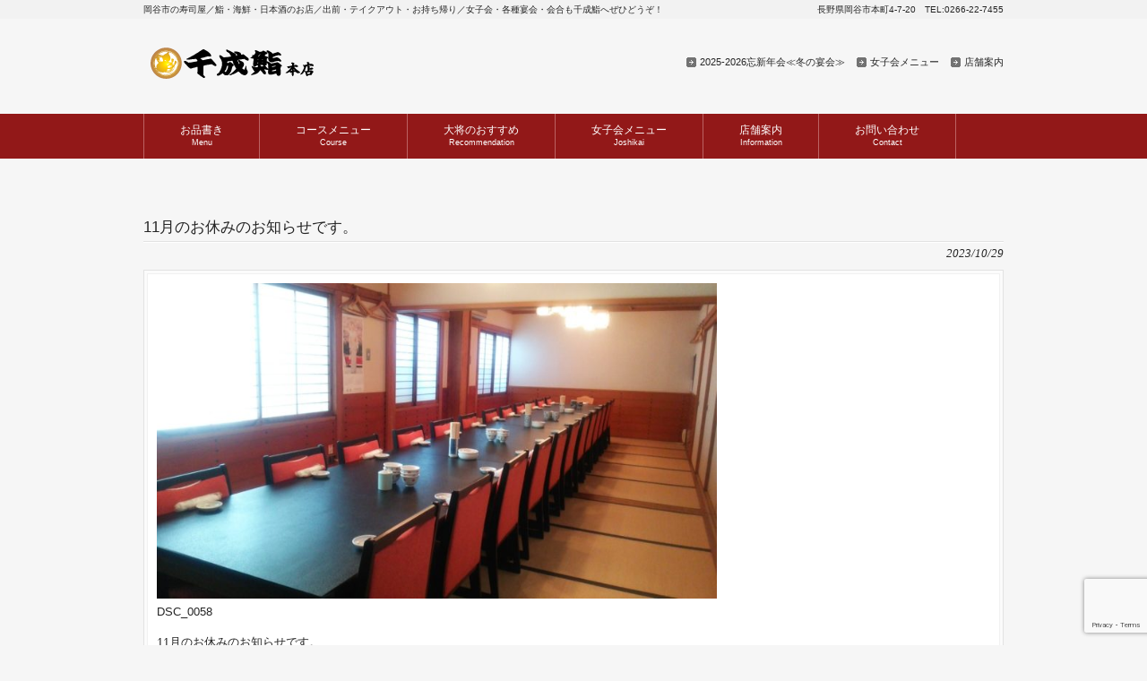

--- FILE ---
content_type: text/html; charset=UTF-8
request_url: http://sennarizushi.jp/info/3084/
body_size: 33382
content:
<!DOCTYPE html>
<html dir="ltr" lang="ja" prefix="og: https://ogp.me/ns#">
<head>
<meta charset="UTF-8">
<meta name="viewport" content="width=device-width, user-scalable=yes, maximum-scale=1.0, minimum-scale=1.0">
<meta name="description" content="11月のお休みのお知らせです。 - 千成鮨本店 - 岡谷市の寿司屋／鮨・海鮮・日本酒のお店／出前・テイクアウト・お持ち帰り／女子会・各種宴会・会合も千成鮨へぜひどうぞ！">

<link rel="profile" href="http://gmpg.org/xfn/11">
<link rel="stylesheet" type="text/css" media="all" href="http://sennarizushi.jp/wp/wp-content/themes/sennari/style.css">
<link rel="pingback" href="http://sennarizushi.jp/wp/xmlrpc.php">
<!--[if lt IE 9]>
<script src="http://sennarizushi.jp/wp/wp-content/themes/sennari/js/html5.js"></script>
<script src="http://sennarizushi.jp/wp/wp-content/themes/sennari/js/css3-mediaqueries.js"></script>
<![endif]-->

		<!-- All in One SEO 4.9.3 - aioseo.com -->
		<title>11月のお休みのお知らせです。 - 千成鮨本店</title>
	<meta name="description" content="11月のお休みのお知らせです。 1日水曜日、８日水曜日、15日水曜日16日木曜日、22日水曜日、29日水曜日で" />
	<meta name="robots" content="max-image-preview:large" />
	<meta name="author" content="sennari"/>
	<link rel="canonical" href="http://sennarizushi.jp/info/3084/" />
	<meta name="generator" content="All in One SEO (AIOSEO) 4.9.3" />
		<meta property="og:locale" content="ja_JP" />
		<meta property="og:site_name" content="千成鮨本店 - 岡谷市の寿司屋／鮨・海鮮・日本酒のお店／出前・テイクアウト・お持ち帰り／女子会・各種宴会・会合も千成鮨へぜひどうぞ！" />
		<meta property="og:type" content="article" />
		<meta property="og:title" content="11月のお休みのお知らせです。 - 千成鮨本店" />
		<meta property="og:description" content="11月のお休みのお知らせです。 1日水曜日、８日水曜日、15日水曜日16日木曜日、22日水曜日、29日水曜日で" />
		<meta property="og:url" content="http://sennarizushi.jp/info/3084/" />
		<meta property="article:published_time" content="2023-10-29T01:46:00+00:00" />
		<meta property="article:modified_time" content="2023-10-29T01:46:00+00:00" />
		<meta name="twitter:card" content="summary_large_image" />
		<meta name="twitter:title" content="11月のお休みのお知らせです。 - 千成鮨本店" />
		<meta name="twitter:description" content="11月のお休みのお知らせです。 1日水曜日、８日水曜日、15日水曜日16日木曜日、22日水曜日、29日水曜日で" />
		<script type="application/ld+json" class="aioseo-schema">
			{"@context":"https:\/\/schema.org","@graph":[{"@type":"BlogPosting","@id":"http:\/\/sennarizushi.jp\/info\/3084\/#blogposting","name":"11\u6708\u306e\u304a\u4f11\u307f\u306e\u304a\u77e5\u3089\u305b\u3067\u3059\u3002 - \u5343\u6210\u9ba8\u672c\u5e97","headline":"11\u6708\u306e\u304a\u4f11\u307f\u306e\u304a\u77e5\u3089\u305b\u3067\u3059\u3002","author":{"@id":"http:\/\/sennarizushi.jp\/author\/sennari\/#author"},"publisher":{"@id":"http:\/\/sennarizushi.jp\/#organization"},"image":{"@type":"ImageObject","url":"http:\/\/sennarizushi.jp\/wp\/wp-content\/uploads\/2020\/04\/DSC_0058-1.jpg","@id":"http:\/\/sennarizushi.jp\/info\/3084\/#articleImage","width":1920,"height":1080,"caption":"DSC_0058"},"datePublished":"2023-10-29T10:46:00+09:00","dateModified":"2023-10-29T10:46:00+09:00","inLanguage":"ja","mainEntityOfPage":{"@id":"http:\/\/sennarizushi.jp\/info\/3084\/#webpage"},"isPartOf":{"@id":"http:\/\/sennarizushi.jp\/info\/3084\/#webpage"},"articleSection":"\u304a\u77e5\u3089\u305b"},{"@type":"BreadcrumbList","@id":"http:\/\/sennarizushi.jp\/info\/3084\/#breadcrumblist","itemListElement":[{"@type":"ListItem","@id":"http:\/\/sennarizushi.jp#listItem","position":1,"name":"\u30db\u30fc\u30e0","item":"http:\/\/sennarizushi.jp","nextItem":{"@type":"ListItem","@id":"http:\/\/sennarizushi.jp\/category\/info\/#listItem","name":"\u304a\u77e5\u3089\u305b"}},{"@type":"ListItem","@id":"http:\/\/sennarizushi.jp\/category\/info\/#listItem","position":2,"name":"\u304a\u77e5\u3089\u305b","item":"http:\/\/sennarizushi.jp\/category\/info\/","nextItem":{"@type":"ListItem","@id":"http:\/\/sennarizushi.jp\/info\/3084\/#listItem","name":"11\u6708\u306e\u304a\u4f11\u307f\u306e\u304a\u77e5\u3089\u305b\u3067\u3059\u3002"},"previousItem":{"@type":"ListItem","@id":"http:\/\/sennarizushi.jp#listItem","name":"\u30db\u30fc\u30e0"}},{"@type":"ListItem","@id":"http:\/\/sennarizushi.jp\/info\/3084\/#listItem","position":3,"name":"11\u6708\u306e\u304a\u4f11\u307f\u306e\u304a\u77e5\u3089\u305b\u3067\u3059\u3002","previousItem":{"@type":"ListItem","@id":"http:\/\/sennarizushi.jp\/category\/info\/#listItem","name":"\u304a\u77e5\u3089\u305b"}}]},{"@type":"Organization","@id":"http:\/\/sennarizushi.jp\/#organization","name":"\u5343\u6210\u9ba8\u672c\u5e97","description":"\u5ca1\u8c37\u5e02\u306e\u5bff\u53f8\u5c4b\uff0f\u9ba8\u30fb\u6d77\u9bae\u30fb\u65e5\u672c\u9152\u306e\u304a\u5e97\uff0f\u51fa\u524d\u30fb\u30c6\u30a4\u30af\u30a2\u30a6\u30c8\u30fb\u304a\u6301\u3061\u5e30\u308a\uff0f\u5973\u5b50\u4f1a\u30fb\u5404\u7a2e\u5bb4\u4f1a\u30fb\u4f1a\u5408\u3082\u5343\u6210\u9ba8\u3078\u305c\u3072\u3069\u3046\u305e\uff01","url":"http:\/\/sennarizushi.jp\/"},{"@type":"Person","@id":"http:\/\/sennarizushi.jp\/author\/sennari\/#author","url":"http:\/\/sennarizushi.jp\/author\/sennari\/","name":"sennari","image":{"@type":"ImageObject","@id":"http:\/\/sennarizushi.jp\/info\/3084\/#authorImage","url":"http:\/\/2.gravatar.com\/avatar\/866bf66449b9c3bd892ef00726249d30?s=96&d=mm&r=g","width":96,"height":96,"caption":"sennari"}},{"@type":"WebPage","@id":"http:\/\/sennarizushi.jp\/info\/3084\/#webpage","url":"http:\/\/sennarizushi.jp\/info\/3084\/","name":"11\u6708\u306e\u304a\u4f11\u307f\u306e\u304a\u77e5\u3089\u305b\u3067\u3059\u3002 - \u5343\u6210\u9ba8\u672c\u5e97","description":"11\u6708\u306e\u304a\u4f11\u307f\u306e\u304a\u77e5\u3089\u305b\u3067\u3059\u3002 1\u65e5\u6c34\u66dc\u65e5\u3001\uff18\u65e5\u6c34\u66dc\u65e5\u300115\u65e5\u6c34\u66dc\u65e516\u65e5\u6728\u66dc\u65e5\u300122\u65e5\u6c34\u66dc\u65e5\u300129\u65e5\u6c34\u66dc\u65e5\u3067","inLanguage":"ja","isPartOf":{"@id":"http:\/\/sennarizushi.jp\/#website"},"breadcrumb":{"@id":"http:\/\/sennarizushi.jp\/info\/3084\/#breadcrumblist"},"author":{"@id":"http:\/\/sennarizushi.jp\/author\/sennari\/#author"},"creator":{"@id":"http:\/\/sennarizushi.jp\/author\/sennari\/#author"},"datePublished":"2023-10-29T10:46:00+09:00","dateModified":"2023-10-29T10:46:00+09:00"},{"@type":"WebSite","@id":"http:\/\/sennarizushi.jp\/#website","url":"http:\/\/sennarizushi.jp\/","name":"\u5343\u6210\u9ba8\u672c\u5e97","description":"\u5ca1\u8c37\u5e02\u306e\u5bff\u53f8\u5c4b\uff0f\u9ba8\u30fb\u6d77\u9bae\u30fb\u65e5\u672c\u9152\u306e\u304a\u5e97\uff0f\u51fa\u524d\u30fb\u30c6\u30a4\u30af\u30a2\u30a6\u30c8\u30fb\u304a\u6301\u3061\u5e30\u308a\uff0f\u5973\u5b50\u4f1a\u30fb\u5404\u7a2e\u5bb4\u4f1a\u30fb\u4f1a\u5408\u3082\u5343\u6210\u9ba8\u3078\u305c\u3072\u3069\u3046\u305e\uff01","inLanguage":"ja","publisher":{"@id":"http:\/\/sennarizushi.jp\/#organization"}}]}
		</script>
		<!-- All in One SEO -->

<script type="text/javascript">
/* <![CDATA[ */
window._wpemojiSettings = {"baseUrl":"https:\/\/s.w.org\/images\/core\/emoji\/15.0.3\/72x72\/","ext":".png","svgUrl":"https:\/\/s.w.org\/images\/core\/emoji\/15.0.3\/svg\/","svgExt":".svg","source":{"concatemoji":"http:\/\/sennarizushi.jp\/wp\/wp-includes\/js\/wp-emoji-release.min.js?ver=6.6.4"}};
/*! This file is auto-generated */
!function(i,n){var o,s,e;function c(e){try{var t={supportTests:e,timestamp:(new Date).valueOf()};sessionStorage.setItem(o,JSON.stringify(t))}catch(e){}}function p(e,t,n){e.clearRect(0,0,e.canvas.width,e.canvas.height),e.fillText(t,0,0);var t=new Uint32Array(e.getImageData(0,0,e.canvas.width,e.canvas.height).data),r=(e.clearRect(0,0,e.canvas.width,e.canvas.height),e.fillText(n,0,0),new Uint32Array(e.getImageData(0,0,e.canvas.width,e.canvas.height).data));return t.every(function(e,t){return e===r[t]})}function u(e,t,n){switch(t){case"flag":return n(e,"\ud83c\udff3\ufe0f\u200d\u26a7\ufe0f","\ud83c\udff3\ufe0f\u200b\u26a7\ufe0f")?!1:!n(e,"\ud83c\uddfa\ud83c\uddf3","\ud83c\uddfa\u200b\ud83c\uddf3")&&!n(e,"\ud83c\udff4\udb40\udc67\udb40\udc62\udb40\udc65\udb40\udc6e\udb40\udc67\udb40\udc7f","\ud83c\udff4\u200b\udb40\udc67\u200b\udb40\udc62\u200b\udb40\udc65\u200b\udb40\udc6e\u200b\udb40\udc67\u200b\udb40\udc7f");case"emoji":return!n(e,"\ud83d\udc26\u200d\u2b1b","\ud83d\udc26\u200b\u2b1b")}return!1}function f(e,t,n){var r="undefined"!=typeof WorkerGlobalScope&&self instanceof WorkerGlobalScope?new OffscreenCanvas(300,150):i.createElement("canvas"),a=r.getContext("2d",{willReadFrequently:!0}),o=(a.textBaseline="top",a.font="600 32px Arial",{});return e.forEach(function(e){o[e]=t(a,e,n)}),o}function t(e){var t=i.createElement("script");t.src=e,t.defer=!0,i.head.appendChild(t)}"undefined"!=typeof Promise&&(o="wpEmojiSettingsSupports",s=["flag","emoji"],n.supports={everything:!0,everythingExceptFlag:!0},e=new Promise(function(e){i.addEventListener("DOMContentLoaded",e,{once:!0})}),new Promise(function(t){var n=function(){try{var e=JSON.parse(sessionStorage.getItem(o));if("object"==typeof e&&"number"==typeof e.timestamp&&(new Date).valueOf()<e.timestamp+604800&&"object"==typeof e.supportTests)return e.supportTests}catch(e){}return null}();if(!n){if("undefined"!=typeof Worker&&"undefined"!=typeof OffscreenCanvas&&"undefined"!=typeof URL&&URL.createObjectURL&&"undefined"!=typeof Blob)try{var e="postMessage("+f.toString()+"("+[JSON.stringify(s),u.toString(),p.toString()].join(",")+"));",r=new Blob([e],{type:"text/javascript"}),a=new Worker(URL.createObjectURL(r),{name:"wpTestEmojiSupports"});return void(a.onmessage=function(e){c(n=e.data),a.terminate(),t(n)})}catch(e){}c(n=f(s,u,p))}t(n)}).then(function(e){for(var t in e)n.supports[t]=e[t],n.supports.everything=n.supports.everything&&n.supports[t],"flag"!==t&&(n.supports.everythingExceptFlag=n.supports.everythingExceptFlag&&n.supports[t]);n.supports.everythingExceptFlag=n.supports.everythingExceptFlag&&!n.supports.flag,n.DOMReady=!1,n.readyCallback=function(){n.DOMReady=!0}}).then(function(){return e}).then(function(){var e;n.supports.everything||(n.readyCallback(),(e=n.source||{}).concatemoji?t(e.concatemoji):e.wpemoji&&e.twemoji&&(t(e.twemoji),t(e.wpemoji)))}))}((window,document),window._wpemojiSettings);
/* ]]> */
</script>
<style id='wp-emoji-styles-inline-css' type='text/css'>

	img.wp-smiley, img.emoji {
		display: inline !important;
		border: none !important;
		box-shadow: none !important;
		height: 1em !important;
		width: 1em !important;
		margin: 0 0.07em !important;
		vertical-align: -0.1em !important;
		background: none !important;
		padding: 0 !important;
	}
</style>
<link rel='stylesheet' id='wp-block-library-css' href='http://sennarizushi.jp/wp/wp-includes/css/dist/block-library/style.min.css?ver=6.6.4' type='text/css' media='all' />
<link rel='stylesheet' id='aioseo/css/src/vue/standalone/blocks/table-of-contents/global.scss-css' href='http://sennarizushi.jp/wp/wp-content/plugins/all-in-one-seo-pack/dist/Lite/assets/css/table-of-contents/global.e90f6d47.css?ver=4.9.3' type='text/css' media='all' />
<style id='classic-theme-styles-inline-css' type='text/css'>
/*! This file is auto-generated */
.wp-block-button__link{color:#fff;background-color:#32373c;border-radius:9999px;box-shadow:none;text-decoration:none;padding:calc(.667em + 2px) calc(1.333em + 2px);font-size:1.125em}.wp-block-file__button{background:#32373c;color:#fff;text-decoration:none}
</style>
<style id='global-styles-inline-css' type='text/css'>
:root{--wp--preset--aspect-ratio--square: 1;--wp--preset--aspect-ratio--4-3: 4/3;--wp--preset--aspect-ratio--3-4: 3/4;--wp--preset--aspect-ratio--3-2: 3/2;--wp--preset--aspect-ratio--2-3: 2/3;--wp--preset--aspect-ratio--16-9: 16/9;--wp--preset--aspect-ratio--9-16: 9/16;--wp--preset--color--black: #000000;--wp--preset--color--cyan-bluish-gray: #abb8c3;--wp--preset--color--white: #ffffff;--wp--preset--color--pale-pink: #f78da7;--wp--preset--color--vivid-red: #cf2e2e;--wp--preset--color--luminous-vivid-orange: #ff6900;--wp--preset--color--luminous-vivid-amber: #fcb900;--wp--preset--color--light-green-cyan: #7bdcb5;--wp--preset--color--vivid-green-cyan: #00d084;--wp--preset--color--pale-cyan-blue: #8ed1fc;--wp--preset--color--vivid-cyan-blue: #0693e3;--wp--preset--color--vivid-purple: #9b51e0;--wp--preset--gradient--vivid-cyan-blue-to-vivid-purple: linear-gradient(135deg,rgba(6,147,227,1) 0%,rgb(155,81,224) 100%);--wp--preset--gradient--light-green-cyan-to-vivid-green-cyan: linear-gradient(135deg,rgb(122,220,180) 0%,rgb(0,208,130) 100%);--wp--preset--gradient--luminous-vivid-amber-to-luminous-vivid-orange: linear-gradient(135deg,rgba(252,185,0,1) 0%,rgba(255,105,0,1) 100%);--wp--preset--gradient--luminous-vivid-orange-to-vivid-red: linear-gradient(135deg,rgba(255,105,0,1) 0%,rgb(207,46,46) 100%);--wp--preset--gradient--very-light-gray-to-cyan-bluish-gray: linear-gradient(135deg,rgb(238,238,238) 0%,rgb(169,184,195) 100%);--wp--preset--gradient--cool-to-warm-spectrum: linear-gradient(135deg,rgb(74,234,220) 0%,rgb(151,120,209) 20%,rgb(207,42,186) 40%,rgb(238,44,130) 60%,rgb(251,105,98) 80%,rgb(254,248,76) 100%);--wp--preset--gradient--blush-light-purple: linear-gradient(135deg,rgb(255,206,236) 0%,rgb(152,150,240) 100%);--wp--preset--gradient--blush-bordeaux: linear-gradient(135deg,rgb(254,205,165) 0%,rgb(254,45,45) 50%,rgb(107,0,62) 100%);--wp--preset--gradient--luminous-dusk: linear-gradient(135deg,rgb(255,203,112) 0%,rgb(199,81,192) 50%,rgb(65,88,208) 100%);--wp--preset--gradient--pale-ocean: linear-gradient(135deg,rgb(255,245,203) 0%,rgb(182,227,212) 50%,rgb(51,167,181) 100%);--wp--preset--gradient--electric-grass: linear-gradient(135deg,rgb(202,248,128) 0%,rgb(113,206,126) 100%);--wp--preset--gradient--midnight: linear-gradient(135deg,rgb(2,3,129) 0%,rgb(40,116,252) 100%);--wp--preset--font-size--small: 13px;--wp--preset--font-size--medium: 20px;--wp--preset--font-size--large: 36px;--wp--preset--font-size--x-large: 42px;--wp--preset--spacing--20: 0.44rem;--wp--preset--spacing--30: 0.67rem;--wp--preset--spacing--40: 1rem;--wp--preset--spacing--50: 1.5rem;--wp--preset--spacing--60: 2.25rem;--wp--preset--spacing--70: 3.38rem;--wp--preset--spacing--80: 5.06rem;--wp--preset--shadow--natural: 6px 6px 9px rgba(0, 0, 0, 0.2);--wp--preset--shadow--deep: 12px 12px 50px rgba(0, 0, 0, 0.4);--wp--preset--shadow--sharp: 6px 6px 0px rgba(0, 0, 0, 0.2);--wp--preset--shadow--outlined: 6px 6px 0px -3px rgba(255, 255, 255, 1), 6px 6px rgba(0, 0, 0, 1);--wp--preset--shadow--crisp: 6px 6px 0px rgba(0, 0, 0, 1);}:where(.is-layout-flex){gap: 0.5em;}:where(.is-layout-grid){gap: 0.5em;}body .is-layout-flex{display: flex;}.is-layout-flex{flex-wrap: wrap;align-items: center;}.is-layout-flex > :is(*, div){margin: 0;}body .is-layout-grid{display: grid;}.is-layout-grid > :is(*, div){margin: 0;}:where(.wp-block-columns.is-layout-flex){gap: 2em;}:where(.wp-block-columns.is-layout-grid){gap: 2em;}:where(.wp-block-post-template.is-layout-flex){gap: 1.25em;}:where(.wp-block-post-template.is-layout-grid){gap: 1.25em;}.has-black-color{color: var(--wp--preset--color--black) !important;}.has-cyan-bluish-gray-color{color: var(--wp--preset--color--cyan-bluish-gray) !important;}.has-white-color{color: var(--wp--preset--color--white) !important;}.has-pale-pink-color{color: var(--wp--preset--color--pale-pink) !important;}.has-vivid-red-color{color: var(--wp--preset--color--vivid-red) !important;}.has-luminous-vivid-orange-color{color: var(--wp--preset--color--luminous-vivid-orange) !important;}.has-luminous-vivid-amber-color{color: var(--wp--preset--color--luminous-vivid-amber) !important;}.has-light-green-cyan-color{color: var(--wp--preset--color--light-green-cyan) !important;}.has-vivid-green-cyan-color{color: var(--wp--preset--color--vivid-green-cyan) !important;}.has-pale-cyan-blue-color{color: var(--wp--preset--color--pale-cyan-blue) !important;}.has-vivid-cyan-blue-color{color: var(--wp--preset--color--vivid-cyan-blue) !important;}.has-vivid-purple-color{color: var(--wp--preset--color--vivid-purple) !important;}.has-black-background-color{background-color: var(--wp--preset--color--black) !important;}.has-cyan-bluish-gray-background-color{background-color: var(--wp--preset--color--cyan-bluish-gray) !important;}.has-white-background-color{background-color: var(--wp--preset--color--white) !important;}.has-pale-pink-background-color{background-color: var(--wp--preset--color--pale-pink) !important;}.has-vivid-red-background-color{background-color: var(--wp--preset--color--vivid-red) !important;}.has-luminous-vivid-orange-background-color{background-color: var(--wp--preset--color--luminous-vivid-orange) !important;}.has-luminous-vivid-amber-background-color{background-color: var(--wp--preset--color--luminous-vivid-amber) !important;}.has-light-green-cyan-background-color{background-color: var(--wp--preset--color--light-green-cyan) !important;}.has-vivid-green-cyan-background-color{background-color: var(--wp--preset--color--vivid-green-cyan) !important;}.has-pale-cyan-blue-background-color{background-color: var(--wp--preset--color--pale-cyan-blue) !important;}.has-vivid-cyan-blue-background-color{background-color: var(--wp--preset--color--vivid-cyan-blue) !important;}.has-vivid-purple-background-color{background-color: var(--wp--preset--color--vivid-purple) !important;}.has-black-border-color{border-color: var(--wp--preset--color--black) !important;}.has-cyan-bluish-gray-border-color{border-color: var(--wp--preset--color--cyan-bluish-gray) !important;}.has-white-border-color{border-color: var(--wp--preset--color--white) !important;}.has-pale-pink-border-color{border-color: var(--wp--preset--color--pale-pink) !important;}.has-vivid-red-border-color{border-color: var(--wp--preset--color--vivid-red) !important;}.has-luminous-vivid-orange-border-color{border-color: var(--wp--preset--color--luminous-vivid-orange) !important;}.has-luminous-vivid-amber-border-color{border-color: var(--wp--preset--color--luminous-vivid-amber) !important;}.has-light-green-cyan-border-color{border-color: var(--wp--preset--color--light-green-cyan) !important;}.has-vivid-green-cyan-border-color{border-color: var(--wp--preset--color--vivid-green-cyan) !important;}.has-pale-cyan-blue-border-color{border-color: var(--wp--preset--color--pale-cyan-blue) !important;}.has-vivid-cyan-blue-border-color{border-color: var(--wp--preset--color--vivid-cyan-blue) !important;}.has-vivid-purple-border-color{border-color: var(--wp--preset--color--vivid-purple) !important;}.has-vivid-cyan-blue-to-vivid-purple-gradient-background{background: var(--wp--preset--gradient--vivid-cyan-blue-to-vivid-purple) !important;}.has-light-green-cyan-to-vivid-green-cyan-gradient-background{background: var(--wp--preset--gradient--light-green-cyan-to-vivid-green-cyan) !important;}.has-luminous-vivid-amber-to-luminous-vivid-orange-gradient-background{background: var(--wp--preset--gradient--luminous-vivid-amber-to-luminous-vivid-orange) !important;}.has-luminous-vivid-orange-to-vivid-red-gradient-background{background: var(--wp--preset--gradient--luminous-vivid-orange-to-vivid-red) !important;}.has-very-light-gray-to-cyan-bluish-gray-gradient-background{background: var(--wp--preset--gradient--very-light-gray-to-cyan-bluish-gray) !important;}.has-cool-to-warm-spectrum-gradient-background{background: var(--wp--preset--gradient--cool-to-warm-spectrum) !important;}.has-blush-light-purple-gradient-background{background: var(--wp--preset--gradient--blush-light-purple) !important;}.has-blush-bordeaux-gradient-background{background: var(--wp--preset--gradient--blush-bordeaux) !important;}.has-luminous-dusk-gradient-background{background: var(--wp--preset--gradient--luminous-dusk) !important;}.has-pale-ocean-gradient-background{background: var(--wp--preset--gradient--pale-ocean) !important;}.has-electric-grass-gradient-background{background: var(--wp--preset--gradient--electric-grass) !important;}.has-midnight-gradient-background{background: var(--wp--preset--gradient--midnight) !important;}.has-small-font-size{font-size: var(--wp--preset--font-size--small) !important;}.has-medium-font-size{font-size: var(--wp--preset--font-size--medium) !important;}.has-large-font-size{font-size: var(--wp--preset--font-size--large) !important;}.has-x-large-font-size{font-size: var(--wp--preset--font-size--x-large) !important;}
:where(.wp-block-post-template.is-layout-flex){gap: 1.25em;}:where(.wp-block-post-template.is-layout-grid){gap: 1.25em;}
:where(.wp-block-columns.is-layout-flex){gap: 2em;}:where(.wp-block-columns.is-layout-grid){gap: 2em;}
:root :where(.wp-block-pullquote){font-size: 1.5em;line-height: 1.6;}
</style>
<link rel='stylesheet' id='contact-form-7-css' href='http://sennarizushi.jp/wp/wp-content/plugins/contact-form-7/includes/css/styles.css?ver=6.0.6' type='text/css' media='all' />
<link rel='stylesheet' id='tablepress-default-css' href='http://sennarizushi.jp/wp/wp-content/tablepress-combined.min.css?ver=41' type='text/css' media='all' />
<link rel="https://api.w.org/" href="http://sennarizushi.jp/wp-json/" /><link rel="alternate" title="JSON" type="application/json" href="http://sennarizushi.jp/wp-json/wp/v2/posts/3084" /><link rel="EditURI" type="application/rsd+xml" title="RSD" href="http://sennarizushi.jp/wp/xmlrpc.php?rsd" />
<link rel='shortlink' href='http://sennarizushi.jp/?p=3084' />
<link rel="alternate" title="oEmbed (JSON)" type="application/json+oembed" href="http://sennarizushi.jp/wp-json/oembed/1.0/embed?url=http%3A%2F%2Fsennarizushi.jp%2Finfo%2F3084%2F" />
<link rel="alternate" title="oEmbed (XML)" type="text/xml+oembed" href="http://sennarizushi.jp/wp-json/oembed/1.0/embed?url=http%3A%2F%2Fsennarizushi.jp%2Finfo%2F3084%2F&#038;format=xml" />
<link rel="icon" href="http://sennarizushi.jp/wp/wp-content/uploads/2015/04/cropped-logo-03-32x32.png" sizes="32x32" />
<link rel="icon" href="http://sennarizushi.jp/wp/wp-content/uploads/2015/04/cropped-logo-03-192x192.png" sizes="192x192" />
<link rel="apple-touch-icon" href="http://sennarizushi.jp/wp/wp-content/uploads/2015/04/cropped-logo-03-180x180.png" />
<meta name="msapplication-TileImage" content="http://sennarizushi.jp/wp/wp-content/uploads/2015/04/cropped-logo-03-270x270.png" />
<script src="http://sennarizushi.jp/wp/wp-content/themes/sennari/js/jquery1.4.4.min.js"></script>
<script src="http://sennarizushi.jp/wp/wp-content/themes/sennari/js/script.js"></script>
</head>
<body>
<header id="header" role="banner">

  <div class="bg">
  	<div class="inner">
			<h1>岡谷市の寿司屋／鮨・海鮮・日本酒のお店／出前・テイクアウト・お持ち帰り／女子会・各種宴会・会合も千成鮨へぜひどうぞ！</h1>
      <p>長野県岡谷市本町4-7-20　TEL:0266-22-7455</p>
    </div>
  </div>

	<div class="inner">		
  	<h2><a href="http://sennarizushi.jp/" title="千成鮨本店" rel="home"><img src="http://sennarizushi.jp/wp/wp-content/uploads/2015/04/logo-03.png" alt="千成鮨本店"></a></h2>
    
    <ul><li id="menu-item-3591" class="menu-item menu-item-type-post_type menu-item-object-page menu-item-3591"><a href="http://sennarizushi.jp/grand-menu/1098-2/">2025-2026忘新年会≪冬の宴会≫</a></li>
<li id="menu-item-3176" class="menu-item menu-item-type-post_type menu-item-object-page menu-item-3176"><a href="http://sennarizushi.jp/joshi-menu-2-2/">女子会メニュー</a></li>
<li id="menu-item-3177" class="menu-item menu-item-type-post_type menu-item-object-page menu-item-3177"><a href="http://sennarizushi.jp/shop02/">店舗案内</a></li>
</ul> 
	</div>
</header>

  <nav id="mainNav">
    <div class="inner">
    <a class="menu" id="menu"><span>MENU</span></a>
		<div class="panel">   
    <ul><li id="menu-item-27" class="menu-item menu-item-type-post_type menu-item-object-page menu-item-has-children"><a href="http://sennarizushi.jp/grand-menu/"><strong>お品書き</strong><span>Menu</span></a>
<ul class="sub-menu">
	<li id="menu-item-349" class="menu-item menu-item-type-post_type menu-item-object-page"><a href="http://sennarizushi.jp/grand-menu/">お品書き</a></li>
	<li id="menu-item-2720" class="menu-item menu-item-type-post_type menu-item-object-page"><a href="http://sennarizushi.jp/drink/">ドリンクメニュー</a></li>
</ul>
</li>
<li id="menu-item-3307" class="menu-item menu-item-type-taxonomy menu-item-object-category menu-item-has-children"><a href="http://sennarizushi.jp/category/course/"><strong>コースメニュー</strong><span>Course</span></a>
<ul class="sub-menu">
	<li id="menu-item-3589" class="menu-item menu-item-type-post_type menu-item-object-page"><a href="http://sennarizushi.jp/grand-menu/1098-2/">2025-2026忘新年会≪冬の宴会≫</a></li>
	<li id="menu-item-205" class="menu-item menu-item-type-post_type menu-item-object-page"><a href="http://sennarizushi.jp/syukuen-houyou/">祝宴・法要コース</a></li>
</ul>
</li>
<li id="menu-item-2976" class="menu-item menu-item-type-taxonomy menu-item-object-category"><a href="http://sennarizushi.jp/category/taisyo/"><strong>大将のおすすめ</strong><span>Recommendation</span></a></li>
<li id="menu-item-14" class="menu-item menu-item-type-post_type menu-item-object-page"><a href="http://sennarizushi.jp/joshi-menu-2-2/"><strong>女子会メニュー</strong><span>Joshikai</span></a></li>
<li id="menu-item-17" class="menu-item menu-item-type-post_type menu-item-object-page"><a href="http://sennarizushi.jp/shop02/"><strong>店舗案内</strong><span>Information</span></a></li>
<li id="menu-item-23" class="menu-item menu-item-type-post_type menu-item-object-page menu-item-privacy-policy"><a href="http://sennarizushi.jp/contactus/"><strong>お問い合わせ</strong><span>Contact</span></a></li>
</ul>   
    </div>
    </div>
  </nav><div id="wrapper">

<div id="content">
<section>
		<article id="post-3084" class="content">
	  <header>  	
      <h2 class="title"><span>11月のお休みのお知らせです。</span></h2>   
      <p class="dateLabel"><time datetime="2023-10-29">2023/10/29</time>  
    </header>
    <div class="postWrap">
    	<div class="post">
			<div id="attachment_2476" style="width: 635px" class="wp-caption alignnone"><img fetchpriority="high" decoding="async" aria-describedby="caption-attachment-2476" class="size-large wp-image-2476" src="http://sennarizushi.jp/wp/wp-content/uploads/2020/04/DSC_0058-1-1024x576.jpg" alt="" width="625" height="352" srcset="http://sennarizushi.jp/wp/wp-content/uploads/2020/04/DSC_0058-1-1024x576.jpg 1024w, http://sennarizushi.jp/wp/wp-content/uploads/2020/04/DSC_0058-1-300x169.jpg 300w, http://sennarizushi.jp/wp/wp-content/uploads/2020/04/DSC_0058-1-768x432.jpg 768w, http://sennarizushi.jp/wp/wp-content/uploads/2020/04/DSC_0058-1-1536x864.jpg 1536w, http://sennarizushi.jp/wp/wp-content/uploads/2020/04/DSC_0058-1-267x150.jpg 267w, http://sennarizushi.jp/wp/wp-content/uploads/2020/04/DSC_0058-1.jpg 1920w" sizes="(max-width: 625px) 100vw, 625px" /><p id="caption-attachment-2476" class="wp-caption-text">DSC_0058</p></div>
<p>11月のお休みのお知らせです。</p>
<p>1日水曜日、８日水曜日、15日水曜日16日木曜日、22日水曜日、29日水曜日です。</p>
<p>忘新年会の予約受付中です。よろしくお願いしますm(_ _)m</p>
       
    	</div>
    </div>  
  </article>
	  <div class="pagenav">
			<span class="prev"><a href="http://sennarizushi.jp/info/3075/" rel="prev">&laquo; 前のページ</a></span>          
			<span class="next"><a href="http://sennarizushi.jp/info/3086/" rel="next">次のページ &raquo;</a></span>
	</div>
  </section>
  
	</div><!-- / content -->

</div>
<!-- / wrapper -->

<footer id="footer">
  <div class="inner">
	<div id="footerWrapper">
<aside>
    <div id="banners">
    <p class="banner">
	  <a href="tel:0266227455"><img src="http://sennarizushi.jp/wp/wp-content/uploads/2015/04/banner11.png" alt="岡谷の千成鮨本店" /></a>
		</p>
  <p class="banner">
	  <a href="http://sennarizushi.jp/wp/joshi-menu/"><img src="http://sennarizushi.jp/wp/wp-content/uploads/2015/04/banner2.png" alt="岡谷で女子会なら千成鮨" /></a>
		</p>
  <p class="banner">
	  <a href="tel:0266227455"><img src="http://sennarizushi.jp/wp/wp-content/uploads/2015/04/banner3.png" alt="岡谷で寿司の出前なら千成鮨" /></a>
		</p>
  </div>
    </aside>
<aside>
      <div class="widgetWrap">
  <section class="widgetInfo">
  <div class="newsTitle">
		<h3 class="title"><span>お知らせ</span></h3>
    <p><a href="http://sennarizushi.jp/category/info/">一覧</a>
  </div>
	<div class="news">
	  		<p><a href="http://sennarizushi.jp/info/3612/" rel="bookmark" title="Permanent Link to 1月のお休みのお知らせ"><time datetime="2025-12-28">2025/12/28</time><span>1月のお休みのお知らせ</span></a>
				<p><a href="http://sennarizushi.jp/info/3608/" rel="bookmark" title="Permanent Link to 12月のお休みのお知らせ"><time datetime="2025-11-30">2025/11/30</time><span>12月のお休みのお知らせ</span></a>
				<p><a href="http://sennarizushi.jp/info/3602/" rel="bookmark" title="Permanent Link to 固定電話工事のお知らせ"><time datetime="2025-11-13">2025/11/13</time><span>固定電話工事のお知らせ</span></a>
				<p><a href="http://sennarizushi.jp/info/boushinnenkai/" rel="bookmark" title="Permanent Link to 2025-2026忘新年会"><time datetime="2025-11-01">2025/11/1</time><span>2025-2026忘新年会</span></a>
				<p><a href="http://sennarizushi.jp/info/3594/" rel="bookmark" title="Permanent Link to 11月のお休みのお知らせ"><time datetime="2025-10-29">2025/10/29</time><span>11月のお休みのお知らせ</span></a>
			</div>
  </section>
  </div>
    </aside>

<aside> 
<div class="widgetWrap"><section id="text-3" class="widget widget_text">			<div class="textwidget"><p><iframe loading="lazy" src="https://www.google.com/maps/embed?pb=!1m14!1m8!1m3!1d6450.491135216394!2d138.04839!3d36.063114!3m2!1i1024!2i768!4f13.1!3m3!1m2!1s0x0%3A0x7900be652bc45927!2z5Y2D5oiQ6a6o5pys5bqX!5e0!3m2!1sja!2sjp!4v1599803219155!5m2!1sja!2sjp" width="100%" frameborder="0" style="border:0;" allowfullscreen="" aria-hidden="false" tabindex="0"></iframe></p>
</div>
		</section></div></aside>
  

</div>  </div>
</footer>
<!-- / footer -->

<p id="copyright">Copyright &copy; 2026 千成鮨本店 All rights Reserved.

<script type="text/javascript" src="http://sennarizushi.jp/wp/wp-includes/js/dist/hooks.min.js?ver=2810c76e705dd1a53b18" id="wp-hooks-js"></script>
<script type="text/javascript" src="http://sennarizushi.jp/wp/wp-includes/js/dist/i18n.min.js?ver=5e580eb46a90c2b997e6" id="wp-i18n-js"></script>
<script type="text/javascript" id="wp-i18n-js-after">
/* <![CDATA[ */
wp.i18n.setLocaleData( { 'text direction\u0004ltr': [ 'ltr' ] } );
/* ]]> */
</script>
<script type="text/javascript" src="http://sennarizushi.jp/wp/wp-content/plugins/contact-form-7/includes/swv/js/index.js?ver=6.0.6" id="swv-js"></script>
<script type="text/javascript" id="contact-form-7-js-translations">
/* <![CDATA[ */
( function( domain, translations ) {
	var localeData = translations.locale_data[ domain ] || translations.locale_data.messages;
	localeData[""].domain = domain;
	wp.i18n.setLocaleData( localeData, domain );
} )( "contact-form-7", {"translation-revision-date":"2025-04-11 06:42:50+0000","generator":"GlotPress\/4.0.1","domain":"messages","locale_data":{"messages":{"":{"domain":"messages","plural-forms":"nplurals=1; plural=0;","lang":"ja_JP"},"This contact form is placed in the wrong place.":["\u3053\u306e\u30b3\u30f3\u30bf\u30af\u30c8\u30d5\u30a9\u30fc\u30e0\u306f\u9593\u9055\u3063\u305f\u4f4d\u7f6e\u306b\u7f6e\u304b\u308c\u3066\u3044\u307e\u3059\u3002"],"Error:":["\u30a8\u30e9\u30fc:"]}},"comment":{"reference":"includes\/js\/index.js"}} );
/* ]]> */
</script>
<script type="text/javascript" id="contact-form-7-js-before">
/* <![CDATA[ */
var wpcf7 = {
    "api": {
        "root": "http:\/\/sennarizushi.jp\/wp-json\/",
        "namespace": "contact-form-7\/v1"
    }
};
/* ]]> */
</script>
<script type="text/javascript" src="http://sennarizushi.jp/wp/wp-content/plugins/contact-form-7/includes/js/index.js?ver=6.0.6" id="contact-form-7-js"></script>
<script type="text/javascript" src="https://www.google.com/recaptcha/api.js?render=6LdrF-AUAAAAADh29BAUkEpd2WoMRzVEM9mS9akT&amp;ver=3.0" id="google-recaptcha-js"></script>
<script type="text/javascript" src="http://sennarizushi.jp/wp/wp-includes/js/dist/vendor/wp-polyfill.min.js?ver=3.15.0" id="wp-polyfill-js"></script>
<script type="text/javascript" id="wpcf7-recaptcha-js-before">
/* <![CDATA[ */
var wpcf7_recaptcha = {
    "sitekey": "6LdrF-AUAAAAADh29BAUkEpd2WoMRzVEM9mS9akT",
    "actions": {
        "homepage": "homepage",
        "contactform": "contactform"
    }
};
/* ]]> */
</script>
<script type="text/javascript" src="http://sennarizushi.jp/wp/wp-content/plugins/contact-form-7/modules/recaptcha/index.js?ver=6.0.6" id="wpcf7-recaptcha-js"></script>
</body>
</html>

--- FILE ---
content_type: text/html; charset=utf-8
request_url: https://www.google.com/recaptcha/api2/anchor?ar=1&k=6LdrF-AUAAAAADh29BAUkEpd2WoMRzVEM9mS9akT&co=aHR0cDovL3Nlbm5hcml6dXNoaS5qcDo4MA..&hl=en&v=N67nZn4AqZkNcbeMu4prBgzg&size=invisible&anchor-ms=20000&execute-ms=30000&cb=9fja90no9lqk
body_size: 48753
content:
<!DOCTYPE HTML><html dir="ltr" lang="en"><head><meta http-equiv="Content-Type" content="text/html; charset=UTF-8">
<meta http-equiv="X-UA-Compatible" content="IE=edge">
<title>reCAPTCHA</title>
<style type="text/css">
/* cyrillic-ext */
@font-face {
  font-family: 'Roboto';
  font-style: normal;
  font-weight: 400;
  font-stretch: 100%;
  src: url(//fonts.gstatic.com/s/roboto/v48/KFO7CnqEu92Fr1ME7kSn66aGLdTylUAMa3GUBHMdazTgWw.woff2) format('woff2');
  unicode-range: U+0460-052F, U+1C80-1C8A, U+20B4, U+2DE0-2DFF, U+A640-A69F, U+FE2E-FE2F;
}
/* cyrillic */
@font-face {
  font-family: 'Roboto';
  font-style: normal;
  font-weight: 400;
  font-stretch: 100%;
  src: url(//fonts.gstatic.com/s/roboto/v48/KFO7CnqEu92Fr1ME7kSn66aGLdTylUAMa3iUBHMdazTgWw.woff2) format('woff2');
  unicode-range: U+0301, U+0400-045F, U+0490-0491, U+04B0-04B1, U+2116;
}
/* greek-ext */
@font-face {
  font-family: 'Roboto';
  font-style: normal;
  font-weight: 400;
  font-stretch: 100%;
  src: url(//fonts.gstatic.com/s/roboto/v48/KFO7CnqEu92Fr1ME7kSn66aGLdTylUAMa3CUBHMdazTgWw.woff2) format('woff2');
  unicode-range: U+1F00-1FFF;
}
/* greek */
@font-face {
  font-family: 'Roboto';
  font-style: normal;
  font-weight: 400;
  font-stretch: 100%;
  src: url(//fonts.gstatic.com/s/roboto/v48/KFO7CnqEu92Fr1ME7kSn66aGLdTylUAMa3-UBHMdazTgWw.woff2) format('woff2');
  unicode-range: U+0370-0377, U+037A-037F, U+0384-038A, U+038C, U+038E-03A1, U+03A3-03FF;
}
/* math */
@font-face {
  font-family: 'Roboto';
  font-style: normal;
  font-weight: 400;
  font-stretch: 100%;
  src: url(//fonts.gstatic.com/s/roboto/v48/KFO7CnqEu92Fr1ME7kSn66aGLdTylUAMawCUBHMdazTgWw.woff2) format('woff2');
  unicode-range: U+0302-0303, U+0305, U+0307-0308, U+0310, U+0312, U+0315, U+031A, U+0326-0327, U+032C, U+032F-0330, U+0332-0333, U+0338, U+033A, U+0346, U+034D, U+0391-03A1, U+03A3-03A9, U+03B1-03C9, U+03D1, U+03D5-03D6, U+03F0-03F1, U+03F4-03F5, U+2016-2017, U+2034-2038, U+203C, U+2040, U+2043, U+2047, U+2050, U+2057, U+205F, U+2070-2071, U+2074-208E, U+2090-209C, U+20D0-20DC, U+20E1, U+20E5-20EF, U+2100-2112, U+2114-2115, U+2117-2121, U+2123-214F, U+2190, U+2192, U+2194-21AE, U+21B0-21E5, U+21F1-21F2, U+21F4-2211, U+2213-2214, U+2216-22FF, U+2308-230B, U+2310, U+2319, U+231C-2321, U+2336-237A, U+237C, U+2395, U+239B-23B7, U+23D0, U+23DC-23E1, U+2474-2475, U+25AF, U+25B3, U+25B7, U+25BD, U+25C1, U+25CA, U+25CC, U+25FB, U+266D-266F, U+27C0-27FF, U+2900-2AFF, U+2B0E-2B11, U+2B30-2B4C, U+2BFE, U+3030, U+FF5B, U+FF5D, U+1D400-1D7FF, U+1EE00-1EEFF;
}
/* symbols */
@font-face {
  font-family: 'Roboto';
  font-style: normal;
  font-weight: 400;
  font-stretch: 100%;
  src: url(//fonts.gstatic.com/s/roboto/v48/KFO7CnqEu92Fr1ME7kSn66aGLdTylUAMaxKUBHMdazTgWw.woff2) format('woff2');
  unicode-range: U+0001-000C, U+000E-001F, U+007F-009F, U+20DD-20E0, U+20E2-20E4, U+2150-218F, U+2190, U+2192, U+2194-2199, U+21AF, U+21E6-21F0, U+21F3, U+2218-2219, U+2299, U+22C4-22C6, U+2300-243F, U+2440-244A, U+2460-24FF, U+25A0-27BF, U+2800-28FF, U+2921-2922, U+2981, U+29BF, U+29EB, U+2B00-2BFF, U+4DC0-4DFF, U+FFF9-FFFB, U+10140-1018E, U+10190-1019C, U+101A0, U+101D0-101FD, U+102E0-102FB, U+10E60-10E7E, U+1D2C0-1D2D3, U+1D2E0-1D37F, U+1F000-1F0FF, U+1F100-1F1AD, U+1F1E6-1F1FF, U+1F30D-1F30F, U+1F315, U+1F31C, U+1F31E, U+1F320-1F32C, U+1F336, U+1F378, U+1F37D, U+1F382, U+1F393-1F39F, U+1F3A7-1F3A8, U+1F3AC-1F3AF, U+1F3C2, U+1F3C4-1F3C6, U+1F3CA-1F3CE, U+1F3D4-1F3E0, U+1F3ED, U+1F3F1-1F3F3, U+1F3F5-1F3F7, U+1F408, U+1F415, U+1F41F, U+1F426, U+1F43F, U+1F441-1F442, U+1F444, U+1F446-1F449, U+1F44C-1F44E, U+1F453, U+1F46A, U+1F47D, U+1F4A3, U+1F4B0, U+1F4B3, U+1F4B9, U+1F4BB, U+1F4BF, U+1F4C8-1F4CB, U+1F4D6, U+1F4DA, U+1F4DF, U+1F4E3-1F4E6, U+1F4EA-1F4ED, U+1F4F7, U+1F4F9-1F4FB, U+1F4FD-1F4FE, U+1F503, U+1F507-1F50B, U+1F50D, U+1F512-1F513, U+1F53E-1F54A, U+1F54F-1F5FA, U+1F610, U+1F650-1F67F, U+1F687, U+1F68D, U+1F691, U+1F694, U+1F698, U+1F6AD, U+1F6B2, U+1F6B9-1F6BA, U+1F6BC, U+1F6C6-1F6CF, U+1F6D3-1F6D7, U+1F6E0-1F6EA, U+1F6F0-1F6F3, U+1F6F7-1F6FC, U+1F700-1F7FF, U+1F800-1F80B, U+1F810-1F847, U+1F850-1F859, U+1F860-1F887, U+1F890-1F8AD, U+1F8B0-1F8BB, U+1F8C0-1F8C1, U+1F900-1F90B, U+1F93B, U+1F946, U+1F984, U+1F996, U+1F9E9, U+1FA00-1FA6F, U+1FA70-1FA7C, U+1FA80-1FA89, U+1FA8F-1FAC6, U+1FACE-1FADC, U+1FADF-1FAE9, U+1FAF0-1FAF8, U+1FB00-1FBFF;
}
/* vietnamese */
@font-face {
  font-family: 'Roboto';
  font-style: normal;
  font-weight: 400;
  font-stretch: 100%;
  src: url(//fonts.gstatic.com/s/roboto/v48/KFO7CnqEu92Fr1ME7kSn66aGLdTylUAMa3OUBHMdazTgWw.woff2) format('woff2');
  unicode-range: U+0102-0103, U+0110-0111, U+0128-0129, U+0168-0169, U+01A0-01A1, U+01AF-01B0, U+0300-0301, U+0303-0304, U+0308-0309, U+0323, U+0329, U+1EA0-1EF9, U+20AB;
}
/* latin-ext */
@font-face {
  font-family: 'Roboto';
  font-style: normal;
  font-weight: 400;
  font-stretch: 100%;
  src: url(//fonts.gstatic.com/s/roboto/v48/KFO7CnqEu92Fr1ME7kSn66aGLdTylUAMa3KUBHMdazTgWw.woff2) format('woff2');
  unicode-range: U+0100-02BA, U+02BD-02C5, U+02C7-02CC, U+02CE-02D7, U+02DD-02FF, U+0304, U+0308, U+0329, U+1D00-1DBF, U+1E00-1E9F, U+1EF2-1EFF, U+2020, U+20A0-20AB, U+20AD-20C0, U+2113, U+2C60-2C7F, U+A720-A7FF;
}
/* latin */
@font-face {
  font-family: 'Roboto';
  font-style: normal;
  font-weight: 400;
  font-stretch: 100%;
  src: url(//fonts.gstatic.com/s/roboto/v48/KFO7CnqEu92Fr1ME7kSn66aGLdTylUAMa3yUBHMdazQ.woff2) format('woff2');
  unicode-range: U+0000-00FF, U+0131, U+0152-0153, U+02BB-02BC, U+02C6, U+02DA, U+02DC, U+0304, U+0308, U+0329, U+2000-206F, U+20AC, U+2122, U+2191, U+2193, U+2212, U+2215, U+FEFF, U+FFFD;
}
/* cyrillic-ext */
@font-face {
  font-family: 'Roboto';
  font-style: normal;
  font-weight: 500;
  font-stretch: 100%;
  src: url(//fonts.gstatic.com/s/roboto/v48/KFO7CnqEu92Fr1ME7kSn66aGLdTylUAMa3GUBHMdazTgWw.woff2) format('woff2');
  unicode-range: U+0460-052F, U+1C80-1C8A, U+20B4, U+2DE0-2DFF, U+A640-A69F, U+FE2E-FE2F;
}
/* cyrillic */
@font-face {
  font-family: 'Roboto';
  font-style: normal;
  font-weight: 500;
  font-stretch: 100%;
  src: url(//fonts.gstatic.com/s/roboto/v48/KFO7CnqEu92Fr1ME7kSn66aGLdTylUAMa3iUBHMdazTgWw.woff2) format('woff2');
  unicode-range: U+0301, U+0400-045F, U+0490-0491, U+04B0-04B1, U+2116;
}
/* greek-ext */
@font-face {
  font-family: 'Roboto';
  font-style: normal;
  font-weight: 500;
  font-stretch: 100%;
  src: url(//fonts.gstatic.com/s/roboto/v48/KFO7CnqEu92Fr1ME7kSn66aGLdTylUAMa3CUBHMdazTgWw.woff2) format('woff2');
  unicode-range: U+1F00-1FFF;
}
/* greek */
@font-face {
  font-family: 'Roboto';
  font-style: normal;
  font-weight: 500;
  font-stretch: 100%;
  src: url(//fonts.gstatic.com/s/roboto/v48/KFO7CnqEu92Fr1ME7kSn66aGLdTylUAMa3-UBHMdazTgWw.woff2) format('woff2');
  unicode-range: U+0370-0377, U+037A-037F, U+0384-038A, U+038C, U+038E-03A1, U+03A3-03FF;
}
/* math */
@font-face {
  font-family: 'Roboto';
  font-style: normal;
  font-weight: 500;
  font-stretch: 100%;
  src: url(//fonts.gstatic.com/s/roboto/v48/KFO7CnqEu92Fr1ME7kSn66aGLdTylUAMawCUBHMdazTgWw.woff2) format('woff2');
  unicode-range: U+0302-0303, U+0305, U+0307-0308, U+0310, U+0312, U+0315, U+031A, U+0326-0327, U+032C, U+032F-0330, U+0332-0333, U+0338, U+033A, U+0346, U+034D, U+0391-03A1, U+03A3-03A9, U+03B1-03C9, U+03D1, U+03D5-03D6, U+03F0-03F1, U+03F4-03F5, U+2016-2017, U+2034-2038, U+203C, U+2040, U+2043, U+2047, U+2050, U+2057, U+205F, U+2070-2071, U+2074-208E, U+2090-209C, U+20D0-20DC, U+20E1, U+20E5-20EF, U+2100-2112, U+2114-2115, U+2117-2121, U+2123-214F, U+2190, U+2192, U+2194-21AE, U+21B0-21E5, U+21F1-21F2, U+21F4-2211, U+2213-2214, U+2216-22FF, U+2308-230B, U+2310, U+2319, U+231C-2321, U+2336-237A, U+237C, U+2395, U+239B-23B7, U+23D0, U+23DC-23E1, U+2474-2475, U+25AF, U+25B3, U+25B7, U+25BD, U+25C1, U+25CA, U+25CC, U+25FB, U+266D-266F, U+27C0-27FF, U+2900-2AFF, U+2B0E-2B11, U+2B30-2B4C, U+2BFE, U+3030, U+FF5B, U+FF5D, U+1D400-1D7FF, U+1EE00-1EEFF;
}
/* symbols */
@font-face {
  font-family: 'Roboto';
  font-style: normal;
  font-weight: 500;
  font-stretch: 100%;
  src: url(//fonts.gstatic.com/s/roboto/v48/KFO7CnqEu92Fr1ME7kSn66aGLdTylUAMaxKUBHMdazTgWw.woff2) format('woff2');
  unicode-range: U+0001-000C, U+000E-001F, U+007F-009F, U+20DD-20E0, U+20E2-20E4, U+2150-218F, U+2190, U+2192, U+2194-2199, U+21AF, U+21E6-21F0, U+21F3, U+2218-2219, U+2299, U+22C4-22C6, U+2300-243F, U+2440-244A, U+2460-24FF, U+25A0-27BF, U+2800-28FF, U+2921-2922, U+2981, U+29BF, U+29EB, U+2B00-2BFF, U+4DC0-4DFF, U+FFF9-FFFB, U+10140-1018E, U+10190-1019C, U+101A0, U+101D0-101FD, U+102E0-102FB, U+10E60-10E7E, U+1D2C0-1D2D3, U+1D2E0-1D37F, U+1F000-1F0FF, U+1F100-1F1AD, U+1F1E6-1F1FF, U+1F30D-1F30F, U+1F315, U+1F31C, U+1F31E, U+1F320-1F32C, U+1F336, U+1F378, U+1F37D, U+1F382, U+1F393-1F39F, U+1F3A7-1F3A8, U+1F3AC-1F3AF, U+1F3C2, U+1F3C4-1F3C6, U+1F3CA-1F3CE, U+1F3D4-1F3E0, U+1F3ED, U+1F3F1-1F3F3, U+1F3F5-1F3F7, U+1F408, U+1F415, U+1F41F, U+1F426, U+1F43F, U+1F441-1F442, U+1F444, U+1F446-1F449, U+1F44C-1F44E, U+1F453, U+1F46A, U+1F47D, U+1F4A3, U+1F4B0, U+1F4B3, U+1F4B9, U+1F4BB, U+1F4BF, U+1F4C8-1F4CB, U+1F4D6, U+1F4DA, U+1F4DF, U+1F4E3-1F4E6, U+1F4EA-1F4ED, U+1F4F7, U+1F4F9-1F4FB, U+1F4FD-1F4FE, U+1F503, U+1F507-1F50B, U+1F50D, U+1F512-1F513, U+1F53E-1F54A, U+1F54F-1F5FA, U+1F610, U+1F650-1F67F, U+1F687, U+1F68D, U+1F691, U+1F694, U+1F698, U+1F6AD, U+1F6B2, U+1F6B9-1F6BA, U+1F6BC, U+1F6C6-1F6CF, U+1F6D3-1F6D7, U+1F6E0-1F6EA, U+1F6F0-1F6F3, U+1F6F7-1F6FC, U+1F700-1F7FF, U+1F800-1F80B, U+1F810-1F847, U+1F850-1F859, U+1F860-1F887, U+1F890-1F8AD, U+1F8B0-1F8BB, U+1F8C0-1F8C1, U+1F900-1F90B, U+1F93B, U+1F946, U+1F984, U+1F996, U+1F9E9, U+1FA00-1FA6F, U+1FA70-1FA7C, U+1FA80-1FA89, U+1FA8F-1FAC6, U+1FACE-1FADC, U+1FADF-1FAE9, U+1FAF0-1FAF8, U+1FB00-1FBFF;
}
/* vietnamese */
@font-face {
  font-family: 'Roboto';
  font-style: normal;
  font-weight: 500;
  font-stretch: 100%;
  src: url(//fonts.gstatic.com/s/roboto/v48/KFO7CnqEu92Fr1ME7kSn66aGLdTylUAMa3OUBHMdazTgWw.woff2) format('woff2');
  unicode-range: U+0102-0103, U+0110-0111, U+0128-0129, U+0168-0169, U+01A0-01A1, U+01AF-01B0, U+0300-0301, U+0303-0304, U+0308-0309, U+0323, U+0329, U+1EA0-1EF9, U+20AB;
}
/* latin-ext */
@font-face {
  font-family: 'Roboto';
  font-style: normal;
  font-weight: 500;
  font-stretch: 100%;
  src: url(//fonts.gstatic.com/s/roboto/v48/KFO7CnqEu92Fr1ME7kSn66aGLdTylUAMa3KUBHMdazTgWw.woff2) format('woff2');
  unicode-range: U+0100-02BA, U+02BD-02C5, U+02C7-02CC, U+02CE-02D7, U+02DD-02FF, U+0304, U+0308, U+0329, U+1D00-1DBF, U+1E00-1E9F, U+1EF2-1EFF, U+2020, U+20A0-20AB, U+20AD-20C0, U+2113, U+2C60-2C7F, U+A720-A7FF;
}
/* latin */
@font-face {
  font-family: 'Roboto';
  font-style: normal;
  font-weight: 500;
  font-stretch: 100%;
  src: url(//fonts.gstatic.com/s/roboto/v48/KFO7CnqEu92Fr1ME7kSn66aGLdTylUAMa3yUBHMdazQ.woff2) format('woff2');
  unicode-range: U+0000-00FF, U+0131, U+0152-0153, U+02BB-02BC, U+02C6, U+02DA, U+02DC, U+0304, U+0308, U+0329, U+2000-206F, U+20AC, U+2122, U+2191, U+2193, U+2212, U+2215, U+FEFF, U+FFFD;
}
/* cyrillic-ext */
@font-face {
  font-family: 'Roboto';
  font-style: normal;
  font-weight: 900;
  font-stretch: 100%;
  src: url(//fonts.gstatic.com/s/roboto/v48/KFO7CnqEu92Fr1ME7kSn66aGLdTylUAMa3GUBHMdazTgWw.woff2) format('woff2');
  unicode-range: U+0460-052F, U+1C80-1C8A, U+20B4, U+2DE0-2DFF, U+A640-A69F, U+FE2E-FE2F;
}
/* cyrillic */
@font-face {
  font-family: 'Roboto';
  font-style: normal;
  font-weight: 900;
  font-stretch: 100%;
  src: url(//fonts.gstatic.com/s/roboto/v48/KFO7CnqEu92Fr1ME7kSn66aGLdTylUAMa3iUBHMdazTgWw.woff2) format('woff2');
  unicode-range: U+0301, U+0400-045F, U+0490-0491, U+04B0-04B1, U+2116;
}
/* greek-ext */
@font-face {
  font-family: 'Roboto';
  font-style: normal;
  font-weight: 900;
  font-stretch: 100%;
  src: url(//fonts.gstatic.com/s/roboto/v48/KFO7CnqEu92Fr1ME7kSn66aGLdTylUAMa3CUBHMdazTgWw.woff2) format('woff2');
  unicode-range: U+1F00-1FFF;
}
/* greek */
@font-face {
  font-family: 'Roboto';
  font-style: normal;
  font-weight: 900;
  font-stretch: 100%;
  src: url(//fonts.gstatic.com/s/roboto/v48/KFO7CnqEu92Fr1ME7kSn66aGLdTylUAMa3-UBHMdazTgWw.woff2) format('woff2');
  unicode-range: U+0370-0377, U+037A-037F, U+0384-038A, U+038C, U+038E-03A1, U+03A3-03FF;
}
/* math */
@font-face {
  font-family: 'Roboto';
  font-style: normal;
  font-weight: 900;
  font-stretch: 100%;
  src: url(//fonts.gstatic.com/s/roboto/v48/KFO7CnqEu92Fr1ME7kSn66aGLdTylUAMawCUBHMdazTgWw.woff2) format('woff2');
  unicode-range: U+0302-0303, U+0305, U+0307-0308, U+0310, U+0312, U+0315, U+031A, U+0326-0327, U+032C, U+032F-0330, U+0332-0333, U+0338, U+033A, U+0346, U+034D, U+0391-03A1, U+03A3-03A9, U+03B1-03C9, U+03D1, U+03D5-03D6, U+03F0-03F1, U+03F4-03F5, U+2016-2017, U+2034-2038, U+203C, U+2040, U+2043, U+2047, U+2050, U+2057, U+205F, U+2070-2071, U+2074-208E, U+2090-209C, U+20D0-20DC, U+20E1, U+20E5-20EF, U+2100-2112, U+2114-2115, U+2117-2121, U+2123-214F, U+2190, U+2192, U+2194-21AE, U+21B0-21E5, U+21F1-21F2, U+21F4-2211, U+2213-2214, U+2216-22FF, U+2308-230B, U+2310, U+2319, U+231C-2321, U+2336-237A, U+237C, U+2395, U+239B-23B7, U+23D0, U+23DC-23E1, U+2474-2475, U+25AF, U+25B3, U+25B7, U+25BD, U+25C1, U+25CA, U+25CC, U+25FB, U+266D-266F, U+27C0-27FF, U+2900-2AFF, U+2B0E-2B11, U+2B30-2B4C, U+2BFE, U+3030, U+FF5B, U+FF5D, U+1D400-1D7FF, U+1EE00-1EEFF;
}
/* symbols */
@font-face {
  font-family: 'Roboto';
  font-style: normal;
  font-weight: 900;
  font-stretch: 100%;
  src: url(//fonts.gstatic.com/s/roboto/v48/KFO7CnqEu92Fr1ME7kSn66aGLdTylUAMaxKUBHMdazTgWw.woff2) format('woff2');
  unicode-range: U+0001-000C, U+000E-001F, U+007F-009F, U+20DD-20E0, U+20E2-20E4, U+2150-218F, U+2190, U+2192, U+2194-2199, U+21AF, U+21E6-21F0, U+21F3, U+2218-2219, U+2299, U+22C4-22C6, U+2300-243F, U+2440-244A, U+2460-24FF, U+25A0-27BF, U+2800-28FF, U+2921-2922, U+2981, U+29BF, U+29EB, U+2B00-2BFF, U+4DC0-4DFF, U+FFF9-FFFB, U+10140-1018E, U+10190-1019C, U+101A0, U+101D0-101FD, U+102E0-102FB, U+10E60-10E7E, U+1D2C0-1D2D3, U+1D2E0-1D37F, U+1F000-1F0FF, U+1F100-1F1AD, U+1F1E6-1F1FF, U+1F30D-1F30F, U+1F315, U+1F31C, U+1F31E, U+1F320-1F32C, U+1F336, U+1F378, U+1F37D, U+1F382, U+1F393-1F39F, U+1F3A7-1F3A8, U+1F3AC-1F3AF, U+1F3C2, U+1F3C4-1F3C6, U+1F3CA-1F3CE, U+1F3D4-1F3E0, U+1F3ED, U+1F3F1-1F3F3, U+1F3F5-1F3F7, U+1F408, U+1F415, U+1F41F, U+1F426, U+1F43F, U+1F441-1F442, U+1F444, U+1F446-1F449, U+1F44C-1F44E, U+1F453, U+1F46A, U+1F47D, U+1F4A3, U+1F4B0, U+1F4B3, U+1F4B9, U+1F4BB, U+1F4BF, U+1F4C8-1F4CB, U+1F4D6, U+1F4DA, U+1F4DF, U+1F4E3-1F4E6, U+1F4EA-1F4ED, U+1F4F7, U+1F4F9-1F4FB, U+1F4FD-1F4FE, U+1F503, U+1F507-1F50B, U+1F50D, U+1F512-1F513, U+1F53E-1F54A, U+1F54F-1F5FA, U+1F610, U+1F650-1F67F, U+1F687, U+1F68D, U+1F691, U+1F694, U+1F698, U+1F6AD, U+1F6B2, U+1F6B9-1F6BA, U+1F6BC, U+1F6C6-1F6CF, U+1F6D3-1F6D7, U+1F6E0-1F6EA, U+1F6F0-1F6F3, U+1F6F7-1F6FC, U+1F700-1F7FF, U+1F800-1F80B, U+1F810-1F847, U+1F850-1F859, U+1F860-1F887, U+1F890-1F8AD, U+1F8B0-1F8BB, U+1F8C0-1F8C1, U+1F900-1F90B, U+1F93B, U+1F946, U+1F984, U+1F996, U+1F9E9, U+1FA00-1FA6F, U+1FA70-1FA7C, U+1FA80-1FA89, U+1FA8F-1FAC6, U+1FACE-1FADC, U+1FADF-1FAE9, U+1FAF0-1FAF8, U+1FB00-1FBFF;
}
/* vietnamese */
@font-face {
  font-family: 'Roboto';
  font-style: normal;
  font-weight: 900;
  font-stretch: 100%;
  src: url(//fonts.gstatic.com/s/roboto/v48/KFO7CnqEu92Fr1ME7kSn66aGLdTylUAMa3OUBHMdazTgWw.woff2) format('woff2');
  unicode-range: U+0102-0103, U+0110-0111, U+0128-0129, U+0168-0169, U+01A0-01A1, U+01AF-01B0, U+0300-0301, U+0303-0304, U+0308-0309, U+0323, U+0329, U+1EA0-1EF9, U+20AB;
}
/* latin-ext */
@font-face {
  font-family: 'Roboto';
  font-style: normal;
  font-weight: 900;
  font-stretch: 100%;
  src: url(//fonts.gstatic.com/s/roboto/v48/KFO7CnqEu92Fr1ME7kSn66aGLdTylUAMa3KUBHMdazTgWw.woff2) format('woff2');
  unicode-range: U+0100-02BA, U+02BD-02C5, U+02C7-02CC, U+02CE-02D7, U+02DD-02FF, U+0304, U+0308, U+0329, U+1D00-1DBF, U+1E00-1E9F, U+1EF2-1EFF, U+2020, U+20A0-20AB, U+20AD-20C0, U+2113, U+2C60-2C7F, U+A720-A7FF;
}
/* latin */
@font-face {
  font-family: 'Roboto';
  font-style: normal;
  font-weight: 900;
  font-stretch: 100%;
  src: url(//fonts.gstatic.com/s/roboto/v48/KFO7CnqEu92Fr1ME7kSn66aGLdTylUAMa3yUBHMdazQ.woff2) format('woff2');
  unicode-range: U+0000-00FF, U+0131, U+0152-0153, U+02BB-02BC, U+02C6, U+02DA, U+02DC, U+0304, U+0308, U+0329, U+2000-206F, U+20AC, U+2122, U+2191, U+2193, U+2212, U+2215, U+FEFF, U+FFFD;
}

</style>
<link rel="stylesheet" type="text/css" href="https://www.gstatic.com/recaptcha/releases/N67nZn4AqZkNcbeMu4prBgzg/styles__ltr.css">
<script nonce="5N0OUAsg8gWvYhfXKwXSaQ" type="text/javascript">window['__recaptcha_api'] = 'https://www.google.com/recaptcha/api2/';</script>
<script type="text/javascript" src="https://www.gstatic.com/recaptcha/releases/N67nZn4AqZkNcbeMu4prBgzg/recaptcha__en.js" nonce="5N0OUAsg8gWvYhfXKwXSaQ">
      
    </script></head>
<body><div id="rc-anchor-alert" class="rc-anchor-alert"></div>
<input type="hidden" id="recaptcha-token" value="[base64]">
<script type="text/javascript" nonce="5N0OUAsg8gWvYhfXKwXSaQ">
      recaptcha.anchor.Main.init("[\x22ainput\x22,[\x22bgdata\x22,\x22\x22,\[base64]/[base64]/[base64]/ZyhXLGgpOnEoW04sMjEsbF0sVywwKSxoKSxmYWxzZSxmYWxzZSl9Y2F0Y2goayl7RygzNTgsVyk/[base64]/[base64]/[base64]/[base64]/[base64]/[base64]/[base64]/bmV3IEJbT10oRFswXSk6dz09Mj9uZXcgQltPXShEWzBdLERbMV0pOnc9PTM/bmV3IEJbT10oRFswXSxEWzFdLERbMl0pOnc9PTQ/[base64]/[base64]/[base64]/[base64]/[base64]\\u003d\x22,\[base64]\x22,\x22w75hwqfDlsOaS8OXw5rDlcOEYMOvdsOsY8KwwrrDhnDDrCcTWh8cwoXCl8K/JMKbw4zCi8KkOE4RcXdVNMOiZ0jDlsOOOn7Ck2ATRMKIwr7DpsOFw65qa8K4A8K/[base64]/DnlVQS8Kzw5nDnsOPBcK4w6NPG0E5N8O/wp/CvD7DpD7CrMOSeUN1wo4NwpZUTcKsehDCssOOw77ClwHCp0pCw4nDjknDtg7CgRV2wrHDr8Oowp8Ww6kFWcKyKGrChMKQAMOhwqnDqQkQwrzDsMKBAQ8cRMOhBkwNQMO4X3XDl8Kow7HDrGtyNQoOw7vCusOZw4RfwqPDnlrCkAJ/w7zChxlQwrgzXCUlSn/Ck8K/w7TChcKuw7ISHDHCpy9AwolhMsKLc8K1wqLCqhQFfTrCi27Dj00Jw6kJw6PDqCtwcntRFsKgw4pMw65SwrIYw7fDlyDCrQPCvMKKwq/DjAI/ZsK1wqvDjxkvVsO7w47DpsKtw6vDolbCq1NUasOPFcKnN8Kbw4fDn8KyDxl4wrfCjMO/[base64]/[base64]/wrwPw5lfaiTCrDzCgFEua8OTasKMSsKJw5zDsRlMw75nUBTCqwUtwpIQIi/DrsK8wq3DisK0wqnDmyNtw4fCr8ONAcO3w7l/w4IJG8KFw45/FsKhwqjDtlrCl8OIw5fCvlZwMcKnwrB4CWfDtcK7NG7DvMKIJlV5WzXDi1HDtkZcw7czQcKxZ8O3w4/DhsKHKXPDlsO/w5zDrsKMw5Fvw4d3bMKJwprCu8Kcw5zDuEnCuMKAAD90VS7DocOtwqAkXTkXwofDh0tuYsKhw64RYMKLQ1XCnTbCiWDDrEQYEW3DosOpwqUREMOyCGzCvsKDC29ywrzDvcOCwoHDmmTCgVp8w5psV8KBO8KIbwYVw4XCg1PDiMKLd2/CsDNewqHDpMK8wqQOJcOEVQjCkcOwYVTCq3VIZMOuYsKzwpPDl8OZQsOYPsOXI1R0wqDCtsKwwoXDkcKiIDrDvMOSw5ZoK8K/wqjDssKww7hyFQfCpsOFCUodbxfDgMOvw53Ci8KubkgpesOlH8OTwrsjwqweclHDqcO1wp0mworCjGvDlnnDtMKpbsKVfTsRXcOGwoxZw67DgizDv8KxZ8OBexfDj8OmXMKQw44AfgkASGpCWcOrUUDCqsKNScKnw6fCsMOEOMOFw6RGw5PCn8Kbw6UAw5MNE8OVMXw/w4MfWsO5wrYWwpkewrfDmcKbwpjCkgnCkcKxS8KHbnx1aGdfb8OnfMOOw5pxw4/Dp8Klwp7CtcKmw4fCs017ZBMEPiNuaSNIw77Ct8KrJMOvdxLClUvDhsO9wrHDliXDkcKawqdMJBrDrA5pwqJ+LMOUw7Quwo1LC13DnsOVBMOZwrBtSBEnw6TCg8OlOTLCsMOUw7HDp1bDjsKHKlQ/wohlw4M3R8OMwoF7RHPCkjBGw5s5GsOSW3zClS3CihzCq2BoKcKcHMKPecODNMO6QMO7w7UhDFlSPQXCi8O+QjTDlsKjw7XDlTvCuMOOw4RVRQXDgU7CtX1vwqccVsKyYcOlwrlJcUIzXcOkwoFSGsKyayHDiQ/[base64]/DnlTDpMK0w5jCqMKkesKpH2Bqfh7DvMK/JxbDmW0FwqbChFBMwosEHXI7VRFTw6XCl8KBIBB7wrrCjGZCw7ULwoPDisOzJynDjcKSwr/Cg3LDvRpEw6/CvMKmCsOHwrnDiMOWw5x6wqdVN8OrIMKsHcKSwqnCscKjw4fDh2DCvzTDiMOddsKWw4jCq8KLTsOqwoIlYDLDhCXDvmMKw6vCkgAhwqTDiMOmd8OZJsOAawXDlWvDjcOrUMO9w5J3w7rDs8OPwqrCsRY2OcOhDkTCmW/CklzCjFbDj1kcwoEgNcKywovDh8Kcw6BqVlHDvXF1NH7DpcK6ZMK6WmtBwoUwa8O6bMO7wpfCksOEFwPDksKBwr/DljIlwpHCi8OYDMOue8OuPQbCisOdbMOxcSdHw4cUwq/Cs8OZfcOdHsOtwofCpinCp0sYw57DvgTDtgtIwr/Cii02w5x6XW0dw58dw4tqGRDDuRnDpcK6w4bCozjCssO7asK2GG5MT8KTP8Oiw6XDm2zClMKPMMOsG2HCrsKjwqfCs8K/BBHDkcO9aMKMw6Viwq/DtMOBwpPChMOHSmrCu1nClMO1w6kVwpzDr8KoPzYuAUlVwrvChXRBAQLCrXdCwqXDp8Kfw7U5AcKOwpx+wpEAwr8BaXbChsKQwrFuf8K9wo02WcOGwr1jwp/[base64]/wq4Nw6hTTcKgQ2w4woPCo8KtLTbDmMKIM8KSw6NTwrMeVQ9yw5HCvDXDvDtkwqt/w6gYdcOqwolINSHCpMKjP0lpwpzCq8KDwozDpsK2w7bDmVXDhzDCsVDDvDfClsK0W3bClXUqW8Kcw596w4bCs27DvcONEnTDkWrDvsOcesOxB8KFwoDCjkEjw6cwwoIfF8KswqJ0wrLDo0XDpcKqNlbCtxYwRsOQF3LDswo9EBlGQcKRwrrCoMOmw75hIl/ChMK7fiJGw5FAFB7DrzTChcKNYsK2XcOJbMKRw7bCsyTCrVPCmcKkw75Hw7BQKsK/wrrCil7DmFTDl0TDuVPDqCDChQDDuCEoZHXDjAomOjhzMsOyZAzDvcO1wrvDrMKAwrxAw5suw57DhU7CoEF6dcKFEkoubhHCg8KgDUbDrcKKwqjDvj8EKh/CnsKkwp4SXMKZwoIpwqIsKMOOdRg5GsOBw6h3b2FswpUcVsOxwo0EwoJiScOcUhrDscOtwrofw5HCssOHFMK+woxrVMKmZXLDlVzCqWrCq1lxw4wqGCtRNk/Dulp1MsO1wr4cw5zCgcOsw6jCu14hd8KLZ8OrRClCFMKww4Y+wp/CgQp8wogqwqV9wpDCvR13KUhTWcKlw4LDrjzCuMOCwpjCkjDDtnvDjEFBwoLDjRgGwo3DkhUWT8OOGEpzNcK1XMKFFyHDscKOD8OIwo3Ci8KGEDh2woJTQxchw7h+w6nCp8O3woDDlzLDk8Opw61GQMKBVB7CqMOaUFR/wqLChHnCpcKvOMK+Wlp0GDjDtsOfw5/DmGnDpT/[base64]/DvhLDrSZcMcOuX8OOw600EcOKw4vClcK8PsOHHml9Nws/S8KEX8KJwoRTDmvDqcOawqIyCQwYw64SSRLCoGvDkH0Zw7jDmcK4ODfClCwBfsO2G8O7w4TDlRcXw6tIw47CnUI7F8OAworCqcOtwr3DmMKmwq9HNMKewoU7wpfClDh4eB57KMKvw4rDiMOMwqLDgcKSC25dX0deVcK/wpUSwrB3wpbDlcO9w6PCgxNYw51hwpjDpcOIw6HCncKHKDERwpcIMyE7wpfDnwR6wpF0woPDnsK/wpx2JHscXsOlw7FXwrM6ZGJdWMOKw5AWcU4DRBXCn0LDuwcjw77DmEPDv8O3OTtiYsK8w7jChgPChFkBTSHCksO3wpcnw6BkI8K8wobDkMKPwqLCuMOkwq7Ch8KLGMOzwq3ChS3CmsKBwpAJXsKMeHF8wonDicO1w53Cr1/DizxdwqbDo28Qw5B8w4jCpcOxKzfClsOvw6Z0wrjCpHclTgzCsk/DlcKuw6vCicKQOsKYw7hmOsO4w4zCgMKvXwXDmA7CuEJfw4jDrgjCisKyWQ5tIWXCscO+G8KeYCbDgSbCvsONw4A7wr3CqVfDmmNyw7LCv0bCnirDuMOhe8K9wqLDmlE6Jk/[base64]/CsEvCmMKqDsKnw5g/[base64]/Cig3CrRZoFTJ2N2lcYcKGNyVUw7fDmMKVDyE4QMOcGj1awo3DgcOewqdJw6TDvDjDmBHCh8KTR17Cl19jT3tYFlU/w4cRw5rCr1rChcOTwqnCqn8NwqPCvGMQw6nDlgllLiTClD3Dv8KLw5cHw6zCl8OXw5nDjsKbw6t5aww5CsKXHEQ8wo7Cl8OAF8OhHMO+IsOtw7PCqyIOI8OAT8Krw7Yiw7TCgBLDtSnCoMO+w5rChXJFHsKDDk9BIwzCgcKBwrkGw4/CtMKGCGzCgAEzJsOYw5N+w7sNwoM5woXDlcOIMgjDtMKWw6nCu2/DlMO6d8OKwqkzw7DDjG/Dq8OJAMKKGU1XSsOBwo/[base64]/wr0PFsO0Tm7Dm3vCq8O3w61DRgDDlMO+wpFkZ8OuwojDt8KhNMOKwoXCvzUQwpbCmk98f8OHwrnCv8KJJsKFEMKOw4AmS8Oew5hjTsK6wp/DtjvCgsKZDlbCo8KvQcOwKcKGw73Dv8OHXAfDpcO5w4DCpsOdbsK0w7XDosOMw6dawpE/PQ4bw4ZkQ1s2bHvDg3HCnsOLHcKbWcOlw5QOHcOgGsKKw4IHwqPCkMKbwqnDrg7DjMOhVsKvaQhIYi/[base64]/CkcO3Bhsfw7hDwqY1VcOHP8KkBipZPsOHCCQDwpsuUcOXw4bCuw8NbMOROcOrCsK3wq8Hwp49wqXDoMOZw4PCpg0hf23DtcKZw4Msw6cIMiXDnDHDhMO7LD7DhcK3wpDDucK4w57Cqz5cQk4zw7cEwrrDjsKfw5IQM8ODwo7DmR57wp3DinbDtjXDm8O/w5kpwq40YGoqw7JVAcKfwrAHTV3CljPCiGtmw49vwpVLTlfDtTTCssKMw5pINcOfwpfCkMOkaHYbw7Q9aA0nwotJGMKUwqNzwr49w68iWMOXAsKWwpJZDAZxAlvClhxXcHLCrcK4UMKyL8OoVMKvL1NJwp8/SXjDmynDnsOLwojDpMO6woJYOnrDkMOwEVfDi1R6EHBtFcKAM8K/eMKJw7TCoWbDmMOcw63DhW8CGwpXw7nDvcK0AsOxQMKfwoQjwr7Co8KgVsKVwr0vwqPDkjQ/QRR1w7TCtlQjEsKqw7oqwpHDqsOGRgsDGMKWMQ/ComTDrMKwA8KbNkTCr8O7wrvClUTCqMKENQAsw7QoSzPClyRCwqB1eMKFwpBIVMO9USHDilcZwol5w6zCmm4rwplYK8KaUl/[base64]/KcORLgLCg8KkwrTDrsOuQ8KpC8KVC20/w616woIyFMODw6nCkXLCpghkKcOAGsKDw7XCr8K2woTCtcOSwqvCncKHaMOsARwNA8KtKE/Dp8Orw7QoQRoUSFvDm8Kyw6/DsRhvw5dBw6AoYDrCkcO8w4rCp8KQwqIcF8KGwrLDm1TDucKyPCMDwofDlVEPH8K3w4IIw6YgecK8ZSFoQVdtw4BYw5jDviglwo3CssOEFTrDjsK/w7vDvsKYwqLCmMKswpZ0w4MCw7HCvXoCwo7Dq2Q1w4TDu8KYw65bw7/ChzkjwpTDjDzCksKawr9Ww44OWsOkGwxFwp3DiTnCsWrDl3XDpErCqMOaAwRDwqEZwp7CpR/Cs8Krw50cwrw2OMObwpTCj8KTwq3Cn2Ehw4HDpcOyMRM7woDClgR0a1Zfw7vCkUAzPXTCiwjCvmzCq8OOwoLDp0jDqXXDvsKKBGQNwqLDq8Kqw5bDucKOK8OCwoorFnrDuwVvwpjCsUovScOMYMK7TBrCmsO/PsOkQcKtwpx6w7rClHPClcOce8KQZsK8wqIaasOAw5ZBwr7Do8OAcWEIK8KjwpNNesKhakzDjMOzw7JxYcOGw6HCoBzCsEMSwrAqwo9beMKENsKkNA/Dh3BibMKuwr3CjMKcwqnDkMKbw4HDjQHCrn/CjMKawo3Ch8KNw5/CkybCn8KxRcKcZFTCjMO1wrHDlMOtw7XCjcO2wpkRKcK8wrBlayJswqtrwowgDcKowqnCp13DtcKZw7LDjMOxTAMVwqg3wo/Dr8KdwokwSsKNQnPDvMOxwr/CqsOeworCoQjDtT3CkMO1w6TDkcOJwqIkwqVfPsOMw4Y5wo1SdcOKwr0ebsKxw6dFUsKywoBMw4ZKw6TCvATDjBTCnXbCp8OHb8K5w4BXwqrDkcObCcOFDD0BC8OnXz0qeMOGYMOKasKoMsOewpvDom/[base64]/C2fCogDDmsK/w54ANTsCw5BMPMO1V8OOIkJQJCnClXnCh8K0O8OiM8OPA1jCocKNScOiRHvCjFbCvcKTIsOvwrnDshMTSxE5wp3CjMO5w5TDpcKVw4PCl8K7PHhsw7rCvHbDtMOhwqhyWF/[base64]/DvizDjsOlw6IawrbCmcOARcKow5okDsO7w7HDpwQdAMK4w7gBw7YAw4fDssKgwqF5EsKhVcKwwr3DvA3Cr0PDnVJFQwMCF2HCm8KPPsOzC3hVL0/DjA0lDzwGwroSVWzDgiE4GwDCoA90wpxwwp1cNMOJfsOxwqzDo8OwdMKGw60+DXYdZsKJwpTDsMOvwqBIw4ovwo7DocKnX8K7wpgpY8KdwogMw5vCn8Oaw7NiDMKRKMO/W8Otw5JZwqtmw7pzw5HCoyo9w5LCp8Kzw5FaIsKRLjjCiMK9VAXDl1jCjsOrwp7DsHYfw4rCg8KGEcOWP8KHwpQGbiBhw43DkcOdwqA7U1DDtMOUwpvCtGYRw4LCtMOldArCr8KETT/Cp8OyMzjCrwsawrnCshTDlGtRw4NTZ8K+CG9SwrPCv8Klw4jDm8Kvw7DDjUhMFMKnw7nCrcOGMRdJw7rCtz1FwoPDsBYTwobDr8KHOWLDh3/DlMKIIEVCw77CsMOtw4gMwpbCmsOfwrdww7HCm8ODIUtpNQJVCMO7w7vDr34Dw7oBQGLDg8OtecKiLcKkAyU1w4TDjydxw6/ChD/CscK1w7gvXsOxwrtEZcK5Z8KSw4APw6LDusKLQzTCk8KPw6rCi8KCwrXCvMKPbj0cw5spVXfDkMKpwrnCp8Odw7XCisOqwo/[base64]/[base64]/CoC/CnsKywo3CgsO/IsK4RSPChRRgw67Cn3nDuMOdw4lNwovDp8KmCgTDsCQnwozDs31lfRDCssO/[base64]/[base64]/QnbDsMKwwrRgJTfDtMOUwo3ClcOhw5olwpLDucO1wpXDk3PDgMKww5zDozbCq8Kbw6HCoMOeMWHDjcOrCsOYwqwSWcKsLMKBHMKSHUQRwr0RfsOdNHTDqkbDg03Ci8OTQjXCukLCjcOqwpfDhlnCqcK0wrcMHWM/wqRRw7wcw4rCucKDTsKkDsKOfCPCr8KxEcODVTkRwpPDosKjw7jCvcKjw6rCmMKyw7lvw5zCmMOPfMK2F8OBw5VOw7MKwo88LkrDuMOJcMOPw7MYw79Owrg8DQVaw5Viw4tfDsOZOgsdwr3DucOzwq/[base64]/CrcOobj0nw7A6w7IAYMKTwqDCsXvDjcKdcsKgworDtURkADHDtcOEwozDv3HDuWEYw61rNDLCsMOZwrxhccOSN8OkM3NiwpDDvVZKwr9uUkvCjsOyBGoXwr5bw4fDo8KHw5cTwqnCj8OPe8K/[base64]/[base64]/Diw/[base64]/DmcKANwVOwrFgw6FHwpvDsQbDiMKnLifDoMOOw6E8wqoDwrp+w5HCqCYYNcKjPsOdwrJWwoRmHsOLcToPJHXCjibCtMOXwrjCulxaw5DChm7DncKaKEjCiMOjdMO6w5AXM2DCpn0qW0nDqcKoZsOTwp0EwrBTLi9pw5/CosKWMsKAwoQEwozCq8KgScOWWD5zwqMjbsKCwr3ChhTDsMOCRMOgalfCvVJLLMOCwr0Bw77DmsOGMk9BKiVKwrt2wpcrEsKww6Ewwq/[base64]/[base64]/DqHErw6tww7sgwoMVVMKPEcKMGwXDosOrw51CEhZkSMO7KAYBScK+wqxhV8KtesOXZsOgURDDgWZXKsKUw7BPwrXDlMK1wqDDiMKMVwIxwqlJDMOwwp/DssKfA8KvLMKow75Lw6lLwrvDunvCvcKUEWcUWD3DqXnCvD8kZVhQXV/Dog7Dr3TDucOIQAQnQ8KHwo7Dn2/DhyzDg8KRwr7CjsObwpNIw7JbAGvDiljCihbDhCLDvS/ChMOZN8KcVsOPw5LDs281c2PCgcO6w6Vww7l5QybCrTICBhRjw55kPz9Cw4xkw4zDhcOVwpV6X8KUwrllLkRPVH/DnsKiZ8OldMOiYCVFw6p6CMKXZkV8wr8aw6YTw7bDoMKEwpwsXhLDpMKSwpbDhANfT3t3R8KwFlbDk8KDwplZVMKYWUI/[base64]/DqlsjA1zCnx9Jwo0Rwq/ClV7DlSxRw6FZwrnCi3jCkcO+ScK/wqPCiDFrw6/DsUx4NcKid1k/[base64]/DqMOARMKPw6XClsKjPFhrwrpVwpnDvmpLwrrDjB1JwonCnsK6GFptIDNYYsO1EUDCvB54RRN0HhnCjSXCrMOwDG48wp5hGMOKK8KjX8Oww5Fewr/DpX1YPwLCmQ5kTh1mwrhNPG/[base64]/CrsOUS8KRwr7DqMKUGwvCkMKNXR3Cn8KcwrPDnsOkwoMcU8KywpAyBDXCjwXCr2fCmMKWW8KcOsKaXVZ5w7jDnidbw5DCsD4XBcOew6psWVouwo3DgcOEK8KfASoge1/Di8Kww7FBw47DnWjCiXrChzTDvX5Sw73DrsO5w5kGOcOEw43CrMK2w4Qsd8KeworCkcK6YcOqR8O7w6JbMCdbwovDoXDDkcKoe8O6w5wHwpJ/Q8OaL8OTw7Ulw5J3YTfDiiV3w7PCsAkxw7slHHjCg8Kiw4/CuQHDsjlqQsO7UCDDu8OtwprCq8KnwrLCr1MHHMK6wph2RgrCl8Ouw4YGNxAww4bClMKgC8OMw5xRYQbCqsOgwqg1w7VGeMKDw5nDgcKAwr/[base64]/dcKKJkfDoMObV8OXDMO0wqZGDsOzw4PClcKOwp7DrCNwLxDDpzMWw7Iyw5U4QMKdwofCn8K4w78Tw4rCogUJw6/Cq8Kewp7DskYKwoxQwrlSQcKkw4jCnA3Ch0fDmsOGX8KIw5rDkMKhF8OPwpDCgcOnwrwjw79TCF/Du8KeVAgqwpPCncOjwoPDqMKwwqlHwrfDgcO0wpclw4fCsMOFwpfCvMOJcDsJaybDmcKwM8OKYzLDilo7KnfCpwN1w7PCjnLCrcOywpkNwp43QF1Ne8Ktw7MFIVsJwpnDvQ94w5bCmMO7KT1/[base64]/DmsKBw7IgHcObw7UeSsO1w5zCicKreMKpwpBEwoRpwqjChWTCpg7DqcOWC8K/a8Krwq7DpFsHMnxiwpDDn8KDTMOxw7EKd8KkJhXCtsKUwprCkxrDoMOyw63CnMODCMKLbzpOUcKMGyA/wrRcw5vDpTNSwpNqw4wcQgDDlsKvw6FmNMKOwpXCjn9QdsOcw5/DjmDCkBAhw4kjwqQQCMK5TGE2w5zDh8OhO0d6wrE2w7/DqBNiw6PCrQkAU1XCtDA9W8K3w5jDv3hmBsKGd2UML8ONbS8Nw5rClsKfDDzDi8OAwqzDrA0IwpfDvcOjw7ANw5fDuMOBCMOKECNQwpHCtC/DpHA0wq7DjzxiwpfDmMKdd1UTJcOrO0hsdmrDl8KMfsKCwpHDtsO7bUs6wrl/HsKifcO4LcONLcOOFsOxwqLDmsOCIlXCiQkOwpjCscKsRMKcw5p+w6DDqsOiAh9rS8KJw7XCiMOEVSYbfMOSwo1XwpDDsljChMOJw6l/[base64]/F8KAaxcUI8ONVBV4w6Qdw7d9KcKTYcKrJ8KYa8ODL8Khw58RYlrDm8OVw5wLScKqwotOw7PCnXjCusOMw6nCosKrw5PDnsO0w7kRwqdIUMOYwqJgWzjDpsOHIcKowqM5wrjCqVPCt8Kow4bCpjnCrsKGdjY/[base64]/ShA8PVdVbMKXWDwww7Vqw5nCn8OjwrJCFkBcw4M9fxAqwrHCuMOuHXrDklFyJ8Ohel5rV8O9w7jDv8OywqszAsK8Xn8DRcKmRsOHw5skcsKvESPCksKNwrzDisK6OMOweTHDhcKvw5zCqjXDpcKiw7pxw54Vw5/DtcKVw5s1OCwSbMKiw4lhw4HClwwtwogFQ8O0w5kjwqBrOMOaTsOPw4zDtcOFZsKiw79Sw7TDs8KuYRwracOqJQLCksOjwow/w4FNwp8RwrDDvMOaSsKIw5zCscOrwrIndFzDisOew67Ct8KyRyZow6nCssOiNVHDv8O+wqzDvMO0w43DscObw6spw6jCrsKkZsOsacO8Gw7Dl1DCuMKqQTLCgsODwozDrcOxHk4cPUsAw7JAwqlIw41BwqZVCX3Ct2/DjWPCgEgFbsO4Ng48wpQjwrXDqRfCmMOewqJEV8KiaQzDthfDnMK2flzDh0PCkRh2acOzXGI+TA/Ds8OTw6VJwrQPRMKpw63CmGvCmcOpw4YlwrnDrnvDuBNibxzCkGILb8K/E8KWBsOMbsOAJsOdDkrDlcKoM8OYw6TDksKaBMKJw6VgKELCu2vClB7Dj8OCw7VxcX/CvizDn0Nsw4gGw65Nw7cCTGtwwqQRBMOVw45/wpdzBADCrcOywqzCmMObw71Bfh7Dkk8+C8K+GcOsw51Xw6nCi8O5HsOPw5DDlnjDsTTDuEbCpxXDrcKNDlrDkBVoHCTClsOxw7/DhMKUwqTCuMOzw5TDml1pZSRVwpvDnEpeSXhBMn0kTcOlwpHChQMMw6/Djy80wolYT8KLJ8O0wqzDpMO2Vh/DgcK+DkYpwojDlsOPVwI/w48+WcOswpfDr8ODw6I2wpNVw4DCn8KbNMKzPCY+CcOvwqMzwrXDqsKtE8OjwqrDlRjDqMK0EsKPT8Khw5Ryw7vDlztmw7fCjcOpw6nDgALCmMO/[base64]/[base64]/CqMKxZwPCrW5gQMKawq3Dm2FzRitCP09MacOXwrBzC0MdPkY5w78Jw5MMwpZ8EMKvw4Y/JcOgwrQIwpHDqMO7HkYvPC3CpiZ0w4DCvMKSKFkNwqpGF8OBw4TDv1jDsjkJwoMOD8KnC8KJLnPDhw7DvMOewr/DhMKwfRkoenFdw40Yw6k+w6XDv8O5OE7CpcKOw4hOLTFVw7BbwoLCusORw6cuM8O1woLDvQTDgnZDDsOBwqZYLMKvRE/DhsKGwo5zwoLCkcKASi/DnMOIw4c1w60qw6HCtAJ3RcK3QmhaRnzDg8KDOj19woXDjMKZZcOFw4XCgmk0WMKIPMKdw4fDjC0EUi/CoQZjXMO8D8Otw6t+Dz7CqMOOMAVURCBVXjJZNMOJO33DsxrDmGUXwrLDuHdKw4Vwwr/[base64]/Cnzo6wrLDqRXCpxVQwrjCi8KZFMKhDyTCocKLwrEDCsOhwr/[base64]/Dj8KNwrFkegDCiXR7FcKxw6bCrCjCh1rDmsKdfMKOwqkZAsKLBXdZw4BLGMOJAw58wr/[base64]/fsObFsKDGGzChsOtHhY4FMOdwrBTOkvDp0tnw54becKeAHFtw6/[base64]/Cj8KBw7gfTcO0axgZw6IFb3bCnsOcw5MAAMOGJXoNw5PCgy5kYl5qW8OUwrnDrAZbw60zIsK8IcOiwrPDokLCjB7CrMOvTsOjEBDCocOwwp3Cu0cqwqJMw7ITAsK1wppvRBLDpFEqWWARVsKWw6bCrQVRD0MJwq/DtsKsdcOTw53Cv13DhxvCocOGwo1ddx94wrAVBMKdbMOvw5TDsng6U8KZwrFwV8OIwoHDoR/Dq1zCmXgBbsOWw6sPwoh/wppXcUTCisOtDCcwFMKADU0pwqQoG3TCjMK0w6A0QcO2wrNiwq/DhsKww4cXw7zCnzDClMOtw6csw4/[base64]/Cs8O/JcOyXsKgK8OEw53Cr2fDj0Rhwr/ChG9bJQhQwrAQaGl6wqnCjFTCq8KlDcOTKcONcMONwrLCjMKge8OBwp7Cj8O6XcOFw5vDtMKUJQfDryrDgnjDlh9BdxM/wq3DgCnDvsOvw5rCrsONwoBROsKBwpc5Czhzwpxbw7p8woPDt1sswojCuUYXI8KkwovCjsK+Mg/CrMKjc8OcLMKNaxEEdTDCpMOyf8KTwrRbw47CvDgkwokbw4LCm8K4a21bajQ3wr7DswPDp3zCvlPDisKAE8K9wrLCvwfDuMKlbDPDvwt2w7YZRsKfwpzDhMOhL8O0wqXCgMKbO2fDhEnCjg/DvlfDvgJqw7gvW8OiaMKSw5YIU8Kcwp/[base64]/[base64]/w43DmcO7NlFSQn/CmFAAwrnDhS97FMO/QMOyw6PCncOhw6PDusKuwp0wZ8OBwozCpMKOfsK1w4MaVMOtw6XCt8OgWsKMVCHCrBrDrsOBw7hDZmUEfMKcw7bCqsKXwrx/w5F7w5sOwpdVwosqw4F/QsKSFVoXwofCrcOuwqjCnMK6TB8TwpPCusO3w5lvUmDCosOywrkifMK6bkNwIcKfAgw3w4RhEcOMFCB4bMKGwod8EMK2FBPChygCw7t3w4LDlcO/w7bCqU3Cn8KtJ8KxwpnCncKrZgfDssKiwq7CthrCqCYsw5DDkBlbw5lQRCrCjMKawqvDiUjClnDCrcKRwoBJw5caw7NHwoIAwofDqWw1EsONUcOuw6TCjBNww6ciwpAFKMOrwpbCgDfCv8K3GcO8ccKuw4LDiXHDiCdFwo7CuMODw5wcwplKwqrCtMOTcV3DhEtyQm/[base64]/[base64]/DDg8w7vCjsKow6dwwo3CksK3W8KDOsKiBsOQZ0h9wqzDpBHCgDnDqwLCjWDCqcKyLsOQWisBHGtcEcOyw7Vtw7R/dcK9wqXDmFYDNmMow7rClBpTQz/[base64]/CgnXDrBNxwqJ5e8OUejxtw7oowoLDs8OgwqRscFMew7orZVzDs8Kwfx83f11dchV7FhQqwqRow5LDsSo7w6Ukw7k2wpUaw6Ybw4sbwpsUw5bCsyjCoTsVw7LDhGMTBTMaR3EmwpttKBctSjnCvMO3wrzDrW7Clz/[base64]/bSYRwoE4woUraSbDrjjDvsOTw444w7bDnWBjw68lwppoYlvCmsKHwp4OwqoXwpEJw7xOw4lAwpgiayU7wp3Dul/[base64]/wonCqcK0DlJgwp3Cqhpbwp3DgwRMBXvCllvDnMOmFVxow4/CocOSw5Usw7PDrXDDmzfCunbDoyF0OxfDlMO3w5dQccKgHQdUw4Abw7Eow7jDnCQiJ8OpwprDr8KhwqbDqcKbOcOoNcOJXMO9bsKiEMOdw5LClsKxY8KZZ3Vgwr/CrsKZOsK2XcOdZCXDqxnCncOkwo3Ci8OPPzQTw47Dj8OewqlVw77Cq8OFwpTDpMK3IX/Djm7DumHDpQHCtMKWFjPDsFsBA8KGw648bsOfZsOXwogHw5TDsgDCiT4jwrfCmMOSw4ZUesKqHGlDG8OTRVfDujLCncOUNwRdeMKPWGQZwp1gP1/DnQBNFWjCrMOkwpQoc33CrXDCj2HDnggcwrN1w6TDmsKBwrfCicKuw6HCo0bCgcKlJhPCjMOYGMKUwqUNBMKMWMOSw4onw606cRrDpgvDrHMYacKrJknChh7DiS0faDJOwr4aw5hVw4Ahw7nDoEPDrsK/[base64]/CpCTDssOrw5fDl1kXw4bDhcO8wpcwIMKCNcORwpfCpW/DszDDhWwDWsO2M2XCuEwsKsKuw5c0w4x0X8OvSBY2w5bCoRdrYgw8w53DiMOFADDChsOJwoXDlMOaw4YeBUR4wqPCocK9w5dZIcKLwr3DtsKZK8Ktw6HCscKkwrbCi2Q1FsKSwqBDw7RyPsK8wqHCv8KjLmjCt8KVST/CosO0GHTCq8OiwqjCi2bCoEbCncOjwqkZw7rCgcOHdFfDlWzDrCDDqMOIw77DoBfDijBVw54lf8KidcOYwrvDmTfDvEPDhmfDrkxULHBQwqwYwrbDhiIwecK0J8Ozw44QdjkNw60CSCfDm3LDoMOWw7vDicK2wqsWwrx/w6tXV8KDwoQ4wrXDl8KJw4Qfw73ChcOEQMOHKMK+CMOAE2o+wpBJwqZiG8Oew5goUFvCn8KjLsOKOlXCncOpw4/DgDjCj8Orw74fw4RnwockwoPDoC0FO8KPSWtEW8Kgw7Z8MRglwq3DmAjCgTYSw7fDkhLCrlrClhEGw7Qnwq/CoGFFJT3CjUvCpMOqwqx5w7Y2G8KKw5HDsUXDk8Orw5thw43DhcOLw77CvhPCrcKtw5kjFsOzNxDDsMO5w71BMUZvw4QURsKrwoHCp2XDpMO8w4fCjDTCpcO/fXDDtWrCghPCnjhLZ8K2ScK0PcKKY8K/w7pVVMK6aXRmwph4JcKGw5bDrDMfA09PdEUSw43DvsKVw54yacKtECIPVwRCIcKWZ0wBDSNEVgxBw5ZtZsKsw59zwoXCqcOZw79MYSJaMMKdw6FmwqjDl8OgRcOgYcKkw4vClsKzO0kOwrfCv8KLKcK4R8Kqwr/CssKbw5hza38lNMOQcAhXLwBww7zCksKeK3gyZCAVD8K5w499w6lRwoUVwox6wrDClVwUI8Ozw4g7AMOxwrHDjiAlw6XDsivCucKQOBzCkcOhSzQ8w5hxw51kw5VKQ8K1XsO5PnrCocOMOcKrciAxScOtwo4Xw4xIMcOlRFs3wpjCtGssG8OtEVTDkGzCvcKow5/[base64]/[base64]/CqcOBwrdQwoDDlhrDt8O/wroKHXhWOA9UwrrCu8KFNsObdMKQZhDCuQDDtcKQwqIIw4gdS8OuCAxfw77Dl8KYeG8ZUmfCh8OIM1fCnRNtScORQcKhZyF+w5nDl8OYw6rDrCddB8Omw7XDmMOPw4NTw4g3wrxTwp/CkMKTHsOSY8Ofw4YVwoAqBMK/MzRww5bCtCY/[base64]/CpcK/w5cRfcKuD3HClcKHYcK3T8O6wqPDuBhpwrFSwpEIZsKdBB3DpcKEw7vCk3PDvsOxw47CkMOsExsmw5XCm8KdwqXCjjxbw70AVsKUw55wOsOdwoQswot7YiNcbQ/DuAZ1XAVCwrJowp3DgsKOwrLChRJXwpUSw6MXZQwxwpTDk8KqecKOTMOtRMKAaUYgwqZAwo/DgEPDmwvCs0sGesKCwqBzVMKewrJ4w73DhU/DhjpYwpXDnsK2wo/[base64]/DmRJfBTnDhcOgalYLSx5ywp3DiG1IBzwkw4JWNsO5w7YAWcKJw59Cw54nUMO2wpPDh2c9wrvDjW/DgMOMaHjDvMKXJcOGZ8K/wqnDm8ObKFBXw7nDrhYoA8OWwpQhUhfDtU4Lw5tHHEhsw7LDnjZ0wobCnMKdQcKHw73CpwTDvyABwoDDjz96eDhcQXLDiTJNLMOSeVnDq8O+wo52UgREwogqwrw/GVPCp8KHU2RLCncMworCrMKvPSXCsCnDkGZBF8ODdsKvwpMOwpvDgcOWw6jCmMOfw6A5HMK6w6kXNMKEw4/CmWnCosOrwpDCglZdw6vCiW7CtjHCgsONeRbDrWtlw6DCuQsaw6/DmMKvw5TDtmrCusOKw6t0wobDmXjCucKgaSUJw5rCihzDsMKwQ8KhTMOHDjrCjH9udMKUW8KvLE/CoMOcw6lQAXDDknk0W8Kzw7TDn8KVNcK5OsOoI8K1wrbCp0fDjU/Du8KmdcKPwrRUwqXCjh58e2zDizXCug1ITFA+wqfDpm/Dv8OBDRXDg8KVTsK2D8KqK03DlsKswpDCqMO1BmPCgj/DqndOwp7ChsKRw5rDh8KkwoRzGybCrsK8wrdQNMONw7jDlC3Di8OOwqHDolhdWMOQwrQdAcKQwo3CsHJaF1DCo20ww6HDvsKUw5wZBQvClQFgwqTClls8C1PDkHZvcsOMwqZcM8OHSwhdw4rCqMKGw5zDh8O8w6nCvC/Dn8OPwqrDj1XDkcOCwrDCosKjw65wLhXDvsOew5fDkcOPfykGBzTDn8Oyw5cUasOhfsOlwqtmRcKhwplAwq7CoMOlw7/Dh8KHwpbDnX7DjQPClF3DjMOgfsKXbsKwUcOzwpTDrcO0LmLDt1xnwrt4wr8kw7TCu8K/wo12w7rCiVgpbFh8wqU9w67DnBzCpG9NwqbCmCciKEDDsi5DwqbCmQvDgMOnY2N4AcOVwqvCq8Khw5ZfMMOAw4rCui7CowvDm10fw55Iaw08w7s2wp5Bw5VwJ8OvRmLDlcOTQVLDhSnDq1nDnMKqRXsow6HCsMOfZQfDkcKaccKMwp4Lb8O/w4AuWlUnWSkswoPCpsOnV8Kmw7XDtMOkTMKaw45OCsKEFwjCgTzDq3fCjcONwovCnjRHwo19J8OBKMKaCMOFPMObfSXDicO6wrU5MD7Djx9+w53Diik5w5l+fXVswrQ0w5dkw4/CmsKkTMKbUCwnw5c1CsKGwr/CgcOtTU3Cq38yw6Mzw6XDp8OSQy/DrcODLQTDjMO5w6HCncOzw6bDrsKIWsKVdV/DmcKQUsKYwrAEGxnDscOgw4gCI8KWw5rDq1wiGcOTJcOuw6LCn8K/PnzDsMKoEcO5w6TDshHDgwLDm8OYThgiwq3Cq8OiTC5Iw4ovw7J6FsOMwq8VK8KtwrPCsDPCoQ9gB8K+w6zDsDpVw67DuH1+w41Sw4w9w6ghdmXDohrCk2bDq8OPacOdDcKmwoXCu8KfwrwowqvDvsK/U8O9wplfw4V8ayhRBCElwpPCocOSByPDncK8CsK1FcKNWGnCqcKrw4HDsjUUKDrDnsK6AsOZwrceHzbDt0o8wq/CpirDsU/DosOqEsKTagPChmHCmwjClsOyw6bCssKRw5zDhycrw5LDscKbOcKbw6JZR8OnT8KSw6BbLsK5wqN5Q8K8wq7CigkUeQDChcOSMyxDw7IKw6zCn8KZLMKkwplYw6LCicOBBmYLI8KeGsOqwqfCjUbCqsKkw5HCpMOsKsOnw5/DuMOoB3TChsKmEMKQwqwPLE4BQ8Oewo9jHcO7w5DCiSrDqsONTCDDiy/DhcKwPsOhw7DDmMKmwpY7w5MtwrAzwodew4HDpmZJw7XDpsOQZWBcw54Uw55Ew6sPwpAzDcKUw6XCtwJHRcKUIMKLwpLDlsKzOFDCu3/ClMKZA8KdfAXCscOtwpHCqcKCZUTCqEkqwrZsw5TCpgsPwok6WFzDsMKZIMKJwo/ChTtwwqAvO2fDlRbClFA1Y8KicC3DkhXCl3rDl8KNLsK9KmDDhMOBNiQMbcK0dE3CrMKBScO8MMOBwqVdShzDisKaI8KWEMOvwrLDlsKMwpbDv2LCl0AdJ8OuYz/DgcKhwq1WwrfCjMKYwoHCl1ICw6Egw73DtULDuwEIH3JuSsOYw6TDu8KgD8KLYcKrb8KUdX9FQxU0JMKVwrpFZATDocKhwrrCmiY8w7XCinJKbsKASS7Di8Kww5/DpsKmdT5tVcKscWHCqy8/w4PCg8KjcMOewpbDgSHCoDTDjy3DkwzCn8Osw7nDt8KOwpkow6TDp2zDkMO8BitzwrkiwpPDv8OMwonChcOEwodIw4fDqMKHB0LCu3zCkW0lCsO7cMKHEyZzbjvDkXdkwqQrwpzCqnsiwpJswohgG07CrcK3wonChMOGCcOPSsOcc1/DtA/[base64]/[base64]\\u003d\\u003d\x22],null,[\x22conf\x22,null,\x226LdrF-AUAAAAADh29BAUkEpd2WoMRzVEM9mS9akT\x22,0,null,null,null,1,[21,125,63,73,95,87,41,43,42,83,102,105,109,121],[7059694,642],0,null,null,null,null,0,null,0,null,700,1,null,0,\[base64]/76lBhnEnQkZnOKMAhnM8xEZ\x22,0,0,null,null,1,null,0,0,null,null,null,0],\x22http://sennarizushi.jp:80\x22,null,[3,1,1],null,null,null,1,3600,[\x22https://www.google.com/intl/en/policies/privacy/\x22,\x22https://www.google.com/intl/en/policies/terms/\x22],\x22XMUyI/0OemJFeOyPNeGKH8cLnn3afpYhRJN0pLi3rgM\\u003d\x22,1,0,null,1,1769720511922,0,0,[67,61,235,87,139],null,[151,77,241,195,253],\x22RC-R1DAgah8THTVhg\x22,null,null,null,null,null,\x220dAFcWeA7ec77-aVDXQSjN3P5VKQhH3n4V4uHeEh3jNSJiTyoK_lUZFDw2XWaFWc5CHcYvsXb6LpOR28gb9sj7dKb2dJfQxpC_Uw\x22,1769803311911]");
    </script></body></html>